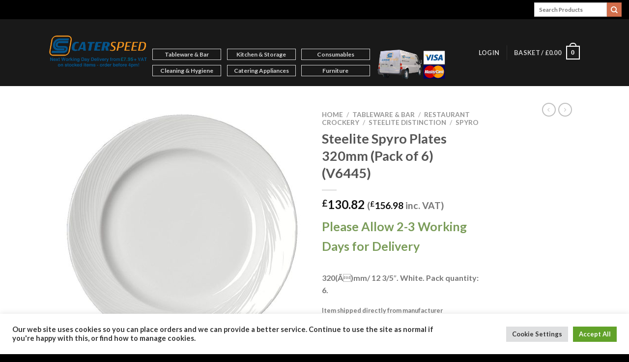

--- FILE ---
content_type: text/html; charset=UTF-8
request_url: https://caterspeed.co.uk/product/steelite-spyro-plates-320mm/
body_size: 35439
content:
<!DOCTYPE html>
<html lang="en-GB" class="loading-site no-js">
<head>
	<meta charset="UTF-8" />
	<link rel="profile" href="https://gmpg.org/xfn/11" />
	<link rel="pingback" href="https://caterspeed.co.uk/xmlrpc.php" />

	<script>(function(html){html.className = html.className.replace(/\bno-js\b/,'js')})(document.documentElement);</script>
<meta name='robots' content='index, follow, max-image-preview:large, max-snippet:-1, max-video-preview:-1' />
<link rel="canonical" href="https://caterspeed.co.uk/product/steelite-spyro-plates-320mm/"><meta name="viewport" content="width=device-width, initial-scale=1" />
	<!-- This site is optimized with the Yoast SEO plugin v26.7 - https://yoast.com/wordpress/plugins/seo/ -->
	<title>Steelite Spyro Plates 320mm (Pack of 6) (V6445) - CaterSpeed</title>
	<meta name="description" content="320(Ã)mm/ 12 3/5&quot;. White. Pack quantity: 6." />
	<link rel="canonical" href="https://caterspeed.co.uk/product/steelite-spyro-plates-320mm/" />
	<meta property="og:locale" content="en_GB" />
	<meta property="og:type" content="product" />
	<meta property="og:title" content="Steelite Spyro Plates 320mm (Pack of 6) (V6445) - CaterSpeed" />
	<meta property="og:description" content="320(Ã)mm/ 12 3/5&quot;. White. Pack quantity: 6." />
	<meta property="og:url" content="https://caterspeed.co.uk/product/steelite-spyro-plates-320mm/" />
	<meta property="og:site_name" content="CaterSpeed" />
	<meta property="article:modified_time" content="2025-02-26T14:10:15+00:00" />
	<meta property="og:image" content="https://caterspeed.co.uk/wp-content/uploads/2021/11/V6445-1.jpg" />
	<meta property="og:image:width" content="1100" />
	<meta property="og:image:height" content="1100" />
	<meta property="og:image:type" content="image/jpeg" />
	<meta name="twitter:card" content="summary_large_image" />
	<meta name="twitter:label1" content="Price" />
	<meta name="twitter:data1" content="&pound;130.82 (&pound;156.98 inc. VAT)" />
	<meta name="twitter:label2" content="Availability" />
	<meta name="twitter:data2" content="On back order" />
	<script type="application/ld+json" class="yoast-schema-graph">{"@context":"https://schema.org","@graph":[{"@type":["WebPage","ItemPage"],"@id":"https://caterspeed.co.uk/product/steelite-spyro-plates-320mm/","url":"https://caterspeed.co.uk/product/steelite-spyro-plates-320mm/","name":"Steelite Spyro Plates 320mm (Pack of 6) (V6445) - CaterSpeed","isPartOf":{"@id":"https://caterspeed.co.uk/#website"},"primaryImageOfPage":{"@id":"https://caterspeed.co.uk/product/steelite-spyro-plates-320mm/#primaryimage"},"image":{"@id":"https://caterspeed.co.uk/product/steelite-spyro-plates-320mm/#primaryimage"},"thumbnailUrl":"https://caterspeed.co.uk/wp-content/uploads/2021/11/V6445-1.jpg","breadcrumb":{"@id":"https://caterspeed.co.uk/product/steelite-spyro-plates-320mm/#breadcrumb"},"inLanguage":"en-GB","potentialAction":{"@type":"BuyAction","target":"https://caterspeed.co.uk/product/steelite-spyro-plates-320mm/"}},{"@type":"ImageObject","inLanguage":"en-GB","@id":"https://caterspeed.co.uk/product/steelite-spyro-plates-320mm/#primaryimage","url":"https://caterspeed.co.uk/wp-content/uploads/2021/11/V6445-1.jpg","contentUrl":"https://caterspeed.co.uk/wp-content/uploads/2021/11/V6445-1.jpg","width":1100,"height":1100,"caption":"Steelite Spyro Plates 320mm (Pack of 6) (V6445)"},{"@type":"BreadcrumbList","@id":"https://caterspeed.co.uk/product/steelite-spyro-plates-320mm/#breadcrumb","itemListElement":[{"@type":"ListItem","position":1,"name":"Home","item":"https://caterspeed.co.uk/"},{"@type":"ListItem","position":2,"name":"CaterSpeed","item":"https://caterspeed.co.uk/caterspeed-home/"},{"@type":"ListItem","position":3,"name":"Steelite Spyro Plates 320mm (Pack of 6) (V6445)"}]},{"@type":"WebSite","@id":"https://caterspeed.co.uk/#website","url":"https://caterspeed.co.uk/","name":"CaterSpeed","description":"","publisher":{"@id":"https://caterspeed.co.uk/#organization"},"potentialAction":[{"@type":"SearchAction","target":{"@type":"EntryPoint","urlTemplate":"https://caterspeed.co.uk/?s={search_term_string}"},"query-input":{"@type":"PropertyValueSpecification","valueRequired":true,"valueName":"search_term_string"}}],"inLanguage":"en-GB"},{"@type":"Organization","@id":"https://caterspeed.co.uk/#organization","name":"CaterSpeed Limited","url":"https://caterspeed.co.uk/","logo":{"@type":"ImageObject","inLanguage":"en-GB","@id":"https://caterspeed.co.uk/#/schema/logo/image/","url":"https://caterspeed.co.uk/wp-content/uploads/2017/03/CaterSpeed_Logo-63.png","contentUrl":"https://caterspeed.co.uk/wp-content/uploads/2017/03/CaterSpeed_Logo-63.png","width":350,"height":350,"caption":"CaterSpeed Limited"},"image":{"@id":"https://caterspeed.co.uk/#/schema/logo/image/"},"sameAs":["https://www.instagram.com/caterspeedltd/"]}]}</script>
	<meta property="product:price:amount" content="130.82" />
	<meta property="product:price:currency" content="GBP" />
	<meta property="og:availability" content="backorder" />
	<meta property="product:availability" content="available for order" />
	<meta property="product:retailer_item_id" content="V6445" />
	<meta property="product:condition" content="new" />
	<!-- / Yoast SEO plugin. -->


<link rel='dns-prefetch' href='//www.googletagmanager.com' />
<link rel='dns-prefetch' href='//connect.facebook.net' />
<link rel='dns-prefetch' href='//maxcdn.bootstrapcdn.com' />
<link rel='prefetch' href='https://caterspeed.co.uk/wp-content/themes/flatsome/assets/js/flatsome.js?ver=be4456ec53c49e21f6f3' />
<link rel='prefetch' href='https://caterspeed.co.uk/wp-content/themes/flatsome/assets/js/chunk.slider.js?ver=3.18.2' />
<link rel='prefetch' href='https://caterspeed.co.uk/wp-content/themes/flatsome/assets/js/chunk.popups.js?ver=3.18.2' />
<link rel='prefetch' href='https://caterspeed.co.uk/wp-content/themes/flatsome/assets/js/chunk.tooltips.js?ver=3.18.2' />
<link rel='prefetch' href='https://caterspeed.co.uk/wp-content/themes/flatsome/assets/js/woocommerce.js?ver=8e1d1e4735a78026b37a' />
<link rel="alternate" type="application/rss+xml" title="CaterSpeed &raquo; Feed" href="https://caterspeed.co.uk/feed/" />
<link rel="alternate" type="application/rss+xml" title="CaterSpeed &raquo; Comments Feed" href="https://caterspeed.co.uk/comments/feed/" />
<link rel="alternate" title="oEmbed (JSON)" type="application/json+oembed" href="https://caterspeed.co.uk/wp-json/oembed/1.0/embed?url=https%3A%2F%2Fcaterspeed.co.uk%2Fproduct%2Fsteelite-spyro-plates-320mm%2F" />
<link rel="alternate" title="oEmbed (XML)" type="text/xml+oembed" href="https://caterspeed.co.uk/wp-json/oembed/1.0/embed?url=https%3A%2F%2Fcaterspeed.co.uk%2Fproduct%2Fsteelite-spyro-plates-320mm%2F&#038;format=xml" />
<style id='wp-img-auto-sizes-contain-inline-css' type='text/css'>
img:is([sizes=auto i],[sizes^="auto," i]){contain-intrinsic-size:3000px 1500px}
/*# sourceURL=wp-img-auto-sizes-contain-inline-css */
</style>

<link rel='stylesheet' id='share-cart-block-css' href='https://caterspeed.co.uk/wp-content/plugins/save-share-cart/build/style-share-cart-block.css?ver=1.0.9' type='text/css' media='all' />
<link rel='stylesheet' id='share-cart-checkout-block-css' href='https://caterspeed.co.uk/wp-content/plugins/save-share-cart/build/style-share-cart-checkout-block.css?ver=1.0.9' type='text/css' media='all' />
<style id='wp-emoji-styles-inline-css' type='text/css'>

	img.wp-smiley, img.emoji {
		display: inline !important;
		border: none !important;
		box-shadow: none !important;
		height: 1em !important;
		width: 1em !important;
		margin: 0 0.07em !important;
		vertical-align: -0.1em !important;
		background: none !important;
		padding: 0 !important;
	}
/*# sourceURL=wp-emoji-styles-inline-css */
</style>
<style id='wp-block-library-inline-css' type='text/css'>
:root{--wp-block-synced-color:#7a00df;--wp-block-synced-color--rgb:122,0,223;--wp-bound-block-color:var(--wp-block-synced-color);--wp-editor-canvas-background:#ddd;--wp-admin-theme-color:#007cba;--wp-admin-theme-color--rgb:0,124,186;--wp-admin-theme-color-darker-10:#006ba1;--wp-admin-theme-color-darker-10--rgb:0,107,160.5;--wp-admin-theme-color-darker-20:#005a87;--wp-admin-theme-color-darker-20--rgb:0,90,135;--wp-admin-border-width-focus:2px}@media (min-resolution:192dpi){:root{--wp-admin-border-width-focus:1.5px}}.wp-element-button{cursor:pointer}:root .has-very-light-gray-background-color{background-color:#eee}:root .has-very-dark-gray-background-color{background-color:#313131}:root .has-very-light-gray-color{color:#eee}:root .has-very-dark-gray-color{color:#313131}:root .has-vivid-green-cyan-to-vivid-cyan-blue-gradient-background{background:linear-gradient(135deg,#00d084,#0693e3)}:root .has-purple-crush-gradient-background{background:linear-gradient(135deg,#34e2e4,#4721fb 50%,#ab1dfe)}:root .has-hazy-dawn-gradient-background{background:linear-gradient(135deg,#faaca8,#dad0ec)}:root .has-subdued-olive-gradient-background{background:linear-gradient(135deg,#fafae1,#67a671)}:root .has-atomic-cream-gradient-background{background:linear-gradient(135deg,#fdd79a,#004a59)}:root .has-nightshade-gradient-background{background:linear-gradient(135deg,#330968,#31cdcf)}:root .has-midnight-gradient-background{background:linear-gradient(135deg,#020381,#2874fc)}:root{--wp--preset--font-size--normal:16px;--wp--preset--font-size--huge:42px}.has-regular-font-size{font-size:1em}.has-larger-font-size{font-size:2.625em}.has-normal-font-size{font-size:var(--wp--preset--font-size--normal)}.has-huge-font-size{font-size:var(--wp--preset--font-size--huge)}.has-text-align-center{text-align:center}.has-text-align-left{text-align:left}.has-text-align-right{text-align:right}.has-fit-text{white-space:nowrap!important}#end-resizable-editor-section{display:none}.aligncenter{clear:both}.items-justified-left{justify-content:flex-start}.items-justified-center{justify-content:center}.items-justified-right{justify-content:flex-end}.items-justified-space-between{justify-content:space-between}.screen-reader-text{border:0;clip-path:inset(50%);height:1px;margin:-1px;overflow:hidden;padding:0;position:absolute;width:1px;word-wrap:normal!important}.screen-reader-text:focus{background-color:#ddd;clip-path:none;color:#444;display:block;font-size:1em;height:auto;left:5px;line-height:normal;padding:15px 23px 14px;text-decoration:none;top:5px;width:auto;z-index:100000}html :where(.has-border-color){border-style:solid}html :where([style*=border-top-color]){border-top-style:solid}html :where([style*=border-right-color]){border-right-style:solid}html :where([style*=border-bottom-color]){border-bottom-style:solid}html :where([style*=border-left-color]){border-left-style:solid}html :where([style*=border-width]){border-style:solid}html :where([style*=border-top-width]){border-top-style:solid}html :where([style*=border-right-width]){border-right-style:solid}html :where([style*=border-bottom-width]){border-bottom-style:solid}html :where([style*=border-left-width]){border-left-style:solid}html :where(img[class*=wp-image-]){height:auto;max-width:100%}:where(figure){margin:0 0 1em}html :where(.is-position-sticky){--wp-admin--admin-bar--position-offset:var(--wp-admin--admin-bar--height,0px)}@media screen and (max-width:600px){html :where(.is-position-sticky){--wp-admin--admin-bar--position-offset:0px}}

/*# sourceURL=wp-block-library-inline-css */
</style><link rel='stylesheet' id='wc-blocks-style-css' href='https://caterspeed.co.uk/wp-content/plugins/woocommerce/assets/client/blocks/wc-blocks.css?ver=wc-10.4.3' type='text/css' media='all' />
<style id='global-styles-inline-css' type='text/css'>
:root{--wp--preset--aspect-ratio--square: 1;--wp--preset--aspect-ratio--4-3: 4/3;--wp--preset--aspect-ratio--3-4: 3/4;--wp--preset--aspect-ratio--3-2: 3/2;--wp--preset--aspect-ratio--2-3: 2/3;--wp--preset--aspect-ratio--16-9: 16/9;--wp--preset--aspect-ratio--9-16: 9/16;--wp--preset--color--black: #000000;--wp--preset--color--cyan-bluish-gray: #abb8c3;--wp--preset--color--white: #ffffff;--wp--preset--color--pale-pink: #f78da7;--wp--preset--color--vivid-red: #cf2e2e;--wp--preset--color--luminous-vivid-orange: #ff6900;--wp--preset--color--luminous-vivid-amber: #fcb900;--wp--preset--color--light-green-cyan: #7bdcb5;--wp--preset--color--vivid-green-cyan: #00d084;--wp--preset--color--pale-cyan-blue: #8ed1fc;--wp--preset--color--vivid-cyan-blue: #0693e3;--wp--preset--color--vivid-purple: #9b51e0;--wp--preset--color--primary: #446084;--wp--preset--color--secondary: #d26e4b;--wp--preset--color--success: #7a9c59;--wp--preset--color--alert: #b20000;--wp--preset--gradient--vivid-cyan-blue-to-vivid-purple: linear-gradient(135deg,rgb(6,147,227) 0%,rgb(155,81,224) 100%);--wp--preset--gradient--light-green-cyan-to-vivid-green-cyan: linear-gradient(135deg,rgb(122,220,180) 0%,rgb(0,208,130) 100%);--wp--preset--gradient--luminous-vivid-amber-to-luminous-vivid-orange: linear-gradient(135deg,rgb(252,185,0) 0%,rgb(255,105,0) 100%);--wp--preset--gradient--luminous-vivid-orange-to-vivid-red: linear-gradient(135deg,rgb(255,105,0) 0%,rgb(207,46,46) 100%);--wp--preset--gradient--very-light-gray-to-cyan-bluish-gray: linear-gradient(135deg,rgb(238,238,238) 0%,rgb(169,184,195) 100%);--wp--preset--gradient--cool-to-warm-spectrum: linear-gradient(135deg,rgb(74,234,220) 0%,rgb(151,120,209) 20%,rgb(207,42,186) 40%,rgb(238,44,130) 60%,rgb(251,105,98) 80%,rgb(254,248,76) 100%);--wp--preset--gradient--blush-light-purple: linear-gradient(135deg,rgb(255,206,236) 0%,rgb(152,150,240) 100%);--wp--preset--gradient--blush-bordeaux: linear-gradient(135deg,rgb(254,205,165) 0%,rgb(254,45,45) 50%,rgb(107,0,62) 100%);--wp--preset--gradient--luminous-dusk: linear-gradient(135deg,rgb(255,203,112) 0%,rgb(199,81,192) 50%,rgb(65,88,208) 100%);--wp--preset--gradient--pale-ocean: linear-gradient(135deg,rgb(255,245,203) 0%,rgb(182,227,212) 50%,rgb(51,167,181) 100%);--wp--preset--gradient--electric-grass: linear-gradient(135deg,rgb(202,248,128) 0%,rgb(113,206,126) 100%);--wp--preset--gradient--midnight: linear-gradient(135deg,rgb(2,3,129) 0%,rgb(40,116,252) 100%);--wp--preset--font-size--small: 13px;--wp--preset--font-size--medium: 20px;--wp--preset--font-size--large: 36px;--wp--preset--font-size--x-large: 42px;--wp--preset--spacing--20: 0.44rem;--wp--preset--spacing--30: 0.67rem;--wp--preset--spacing--40: 1rem;--wp--preset--spacing--50: 1.5rem;--wp--preset--spacing--60: 2.25rem;--wp--preset--spacing--70: 3.38rem;--wp--preset--spacing--80: 5.06rem;--wp--preset--shadow--natural: 6px 6px 9px rgba(0, 0, 0, 0.2);--wp--preset--shadow--deep: 12px 12px 50px rgba(0, 0, 0, 0.4);--wp--preset--shadow--sharp: 6px 6px 0px rgba(0, 0, 0, 0.2);--wp--preset--shadow--outlined: 6px 6px 0px -3px rgb(255, 255, 255), 6px 6px rgb(0, 0, 0);--wp--preset--shadow--crisp: 6px 6px 0px rgb(0, 0, 0);}:where(body) { margin: 0; }.wp-site-blocks > .alignleft { float: left; margin-right: 2em; }.wp-site-blocks > .alignright { float: right; margin-left: 2em; }.wp-site-blocks > .aligncenter { justify-content: center; margin-left: auto; margin-right: auto; }:where(.is-layout-flex){gap: 0.5em;}:where(.is-layout-grid){gap: 0.5em;}.is-layout-flow > .alignleft{float: left;margin-inline-start: 0;margin-inline-end: 2em;}.is-layout-flow > .alignright{float: right;margin-inline-start: 2em;margin-inline-end: 0;}.is-layout-flow > .aligncenter{margin-left: auto !important;margin-right: auto !important;}.is-layout-constrained > .alignleft{float: left;margin-inline-start: 0;margin-inline-end: 2em;}.is-layout-constrained > .alignright{float: right;margin-inline-start: 2em;margin-inline-end: 0;}.is-layout-constrained > .aligncenter{margin-left: auto !important;margin-right: auto !important;}.is-layout-constrained > :where(:not(.alignleft):not(.alignright):not(.alignfull)){margin-left: auto !important;margin-right: auto !important;}body .is-layout-flex{display: flex;}.is-layout-flex{flex-wrap: wrap;align-items: center;}.is-layout-flex > :is(*, div){margin: 0;}body .is-layout-grid{display: grid;}.is-layout-grid > :is(*, div){margin: 0;}body{padding-top: 0px;padding-right: 0px;padding-bottom: 0px;padding-left: 0px;}a:where(:not(.wp-element-button)){text-decoration: none;}:root :where(.wp-element-button, .wp-block-button__link){background-color: #32373c;border-width: 0;color: #fff;font-family: inherit;font-size: inherit;font-style: inherit;font-weight: inherit;letter-spacing: inherit;line-height: inherit;padding-top: calc(0.667em + 2px);padding-right: calc(1.333em + 2px);padding-bottom: calc(0.667em + 2px);padding-left: calc(1.333em + 2px);text-decoration: none;text-transform: inherit;}.has-black-color{color: var(--wp--preset--color--black) !important;}.has-cyan-bluish-gray-color{color: var(--wp--preset--color--cyan-bluish-gray) !important;}.has-white-color{color: var(--wp--preset--color--white) !important;}.has-pale-pink-color{color: var(--wp--preset--color--pale-pink) !important;}.has-vivid-red-color{color: var(--wp--preset--color--vivid-red) !important;}.has-luminous-vivid-orange-color{color: var(--wp--preset--color--luminous-vivid-orange) !important;}.has-luminous-vivid-amber-color{color: var(--wp--preset--color--luminous-vivid-amber) !important;}.has-light-green-cyan-color{color: var(--wp--preset--color--light-green-cyan) !important;}.has-vivid-green-cyan-color{color: var(--wp--preset--color--vivid-green-cyan) !important;}.has-pale-cyan-blue-color{color: var(--wp--preset--color--pale-cyan-blue) !important;}.has-vivid-cyan-blue-color{color: var(--wp--preset--color--vivid-cyan-blue) !important;}.has-vivid-purple-color{color: var(--wp--preset--color--vivid-purple) !important;}.has-primary-color{color: var(--wp--preset--color--primary) !important;}.has-secondary-color{color: var(--wp--preset--color--secondary) !important;}.has-success-color{color: var(--wp--preset--color--success) !important;}.has-alert-color{color: var(--wp--preset--color--alert) !important;}.has-black-background-color{background-color: var(--wp--preset--color--black) !important;}.has-cyan-bluish-gray-background-color{background-color: var(--wp--preset--color--cyan-bluish-gray) !important;}.has-white-background-color{background-color: var(--wp--preset--color--white) !important;}.has-pale-pink-background-color{background-color: var(--wp--preset--color--pale-pink) !important;}.has-vivid-red-background-color{background-color: var(--wp--preset--color--vivid-red) !important;}.has-luminous-vivid-orange-background-color{background-color: var(--wp--preset--color--luminous-vivid-orange) !important;}.has-luminous-vivid-amber-background-color{background-color: var(--wp--preset--color--luminous-vivid-amber) !important;}.has-light-green-cyan-background-color{background-color: var(--wp--preset--color--light-green-cyan) !important;}.has-vivid-green-cyan-background-color{background-color: var(--wp--preset--color--vivid-green-cyan) !important;}.has-pale-cyan-blue-background-color{background-color: var(--wp--preset--color--pale-cyan-blue) !important;}.has-vivid-cyan-blue-background-color{background-color: var(--wp--preset--color--vivid-cyan-blue) !important;}.has-vivid-purple-background-color{background-color: var(--wp--preset--color--vivid-purple) !important;}.has-primary-background-color{background-color: var(--wp--preset--color--primary) !important;}.has-secondary-background-color{background-color: var(--wp--preset--color--secondary) !important;}.has-success-background-color{background-color: var(--wp--preset--color--success) !important;}.has-alert-background-color{background-color: var(--wp--preset--color--alert) !important;}.has-black-border-color{border-color: var(--wp--preset--color--black) !important;}.has-cyan-bluish-gray-border-color{border-color: var(--wp--preset--color--cyan-bluish-gray) !important;}.has-white-border-color{border-color: var(--wp--preset--color--white) !important;}.has-pale-pink-border-color{border-color: var(--wp--preset--color--pale-pink) !important;}.has-vivid-red-border-color{border-color: var(--wp--preset--color--vivid-red) !important;}.has-luminous-vivid-orange-border-color{border-color: var(--wp--preset--color--luminous-vivid-orange) !important;}.has-luminous-vivid-amber-border-color{border-color: var(--wp--preset--color--luminous-vivid-amber) !important;}.has-light-green-cyan-border-color{border-color: var(--wp--preset--color--light-green-cyan) !important;}.has-vivid-green-cyan-border-color{border-color: var(--wp--preset--color--vivid-green-cyan) !important;}.has-pale-cyan-blue-border-color{border-color: var(--wp--preset--color--pale-cyan-blue) !important;}.has-vivid-cyan-blue-border-color{border-color: var(--wp--preset--color--vivid-cyan-blue) !important;}.has-vivid-purple-border-color{border-color: var(--wp--preset--color--vivid-purple) !important;}.has-primary-border-color{border-color: var(--wp--preset--color--primary) !important;}.has-secondary-border-color{border-color: var(--wp--preset--color--secondary) !important;}.has-success-border-color{border-color: var(--wp--preset--color--success) !important;}.has-alert-border-color{border-color: var(--wp--preset--color--alert) !important;}.has-vivid-cyan-blue-to-vivid-purple-gradient-background{background: var(--wp--preset--gradient--vivid-cyan-blue-to-vivid-purple) !important;}.has-light-green-cyan-to-vivid-green-cyan-gradient-background{background: var(--wp--preset--gradient--light-green-cyan-to-vivid-green-cyan) !important;}.has-luminous-vivid-amber-to-luminous-vivid-orange-gradient-background{background: var(--wp--preset--gradient--luminous-vivid-amber-to-luminous-vivid-orange) !important;}.has-luminous-vivid-orange-to-vivid-red-gradient-background{background: var(--wp--preset--gradient--luminous-vivid-orange-to-vivid-red) !important;}.has-very-light-gray-to-cyan-bluish-gray-gradient-background{background: var(--wp--preset--gradient--very-light-gray-to-cyan-bluish-gray) !important;}.has-cool-to-warm-spectrum-gradient-background{background: var(--wp--preset--gradient--cool-to-warm-spectrum) !important;}.has-blush-light-purple-gradient-background{background: var(--wp--preset--gradient--blush-light-purple) !important;}.has-blush-bordeaux-gradient-background{background: var(--wp--preset--gradient--blush-bordeaux) !important;}.has-luminous-dusk-gradient-background{background: var(--wp--preset--gradient--luminous-dusk) !important;}.has-pale-ocean-gradient-background{background: var(--wp--preset--gradient--pale-ocean) !important;}.has-electric-grass-gradient-background{background: var(--wp--preset--gradient--electric-grass) !important;}.has-midnight-gradient-background{background: var(--wp--preset--gradient--midnight) !important;}.has-small-font-size{font-size: var(--wp--preset--font-size--small) !important;}.has-medium-font-size{font-size: var(--wp--preset--font-size--medium) !important;}.has-large-font-size{font-size: var(--wp--preset--font-size--large) !important;}.has-x-large-font-size{font-size: var(--wp--preset--font-size--x-large) !important;}
/*# sourceURL=global-styles-inline-css */
</style>

<link rel='stylesheet' id='cookie-law-info-css' href='https://caterspeed.co.uk/wp-content/plugins/cookie-law-info/legacy/public/css/cookie-law-info-public.css?ver=3.3.9.1' type='text/css' media='all' />
<link rel='stylesheet' id='cookie-law-info-gdpr-css' href='https://caterspeed.co.uk/wp-content/plugins/cookie-law-info/legacy/public/css/cookie-law-info-gdpr.css?ver=3.3.9.1' type='text/css' media='all' />
<link rel='stylesheet' id='emp-threeds-css' href='https://caterspeed.co.uk/wp-content/plugins/emerchantpay-payment-page-for-woocommerce/assets/css/threeds.css?ver=1.17.12' type='text/css' media='all' />
<link rel='stylesheet' id='dashicons-css' href='https://caterspeed.co.uk/wp-includes/css/dashicons.min.css?ver=e66ee0cb90d3eb13e6e442d8ac469c9c' type='text/css' media='all' />
<link rel='stylesheet' id='wsc-frontend-style-css' href='https://caterspeed.co.uk/wp-content/plugins/save-share-cart/assets/frontend_style.css?ver=1.1.2' type='text/css' media='all' />
<link rel='stylesheet' id='photoswipe-css' href='https://caterspeed.co.uk/wp-content/plugins/woocommerce/assets/css/photoswipe/photoswipe.min.css?ver=10.4.3' type='text/css' media='all' />
<link rel='stylesheet' id='photoswipe-default-skin-css' href='https://caterspeed.co.uk/wp-content/plugins/woocommerce/assets/css/photoswipe/default-skin/default-skin.min.css?ver=10.4.3' type='text/css' media='all' />
<style id='woocommerce-inline-inline-css' type='text/css'>
.woocommerce form .form-row .required { visibility: visible; }
/*# sourceURL=woocommerce-inline-inline-css */
</style>
<link rel='stylesheet' id='nb-front-fa-css' href='//maxcdn.bootstrapcdn.com/font-awesome/4.5.0/css/font-awesome.min.css?ver=3.1.0' type='text/css' media='all' />
<link rel='stylesheet' id='nb-news-ticker-style-css' href='https://caterspeed.co.uk/wp-content/plugins/notice-bar/css/ticker-style.min.css?ver=3.1.0' type='text/css' media='all' />
<link rel='stylesheet' id='nb-slick-style-css' href='https://caterspeed.co.uk/wp-content/plugins/notice-bar/css/slick.min.css?ver=3.1.0' type='text/css' media='all' />
<link rel='stylesheet' id='nb-slick-theme-style-css' href='https://caterspeed.co.uk/wp-content/plugins/notice-bar/css/slick-theme.min.css?ver=3.1.0' type='text/css' media='all' />
<link rel='stylesheet' id='gateway-css' href='https://caterspeed.co.uk/wp-content/plugins/woocommerce-paypal-payments/modules/ppcp-button/assets/css/gateway.css?ver=3.3.2' type='text/css' media='all' />
<link rel='stylesheet' id='awcfe-frontend-css' href='https://caterspeed.co.uk/wp-content/plugins/checkout-field-editor-and-manager-for-woocommerce/assets/css/frontend.css?ver=3.0.1' type='text/css' media='all' />
<link rel='stylesheet' id='flatsome-main-css' href='https://caterspeed.co.uk/wp-content/themes/flatsome/assets/css/flatsome.css?ver=3.18.2' type='text/css' media='all' />
<style id='flatsome-main-inline-css' type='text/css'>
@font-face {
				font-family: "fl-icons";
				font-display: block;
				src: url(https://caterspeed.co.uk/wp-content/themes/flatsome/assets/css/icons/fl-icons.eot?v=3.18.2);
				src:
					url(https://caterspeed.co.uk/wp-content/themes/flatsome/assets/css/icons/fl-icons.eot#iefix?v=3.18.2) format("embedded-opentype"),
					url(https://caterspeed.co.uk/wp-content/themes/flatsome/assets/css/icons/fl-icons.woff2?v=3.18.2) format("woff2"),
					url(https://caterspeed.co.uk/wp-content/themes/flatsome/assets/css/icons/fl-icons.ttf?v=3.18.2) format("truetype"),
					url(https://caterspeed.co.uk/wp-content/themes/flatsome/assets/css/icons/fl-icons.woff?v=3.18.2) format("woff"),
					url(https://caterspeed.co.uk/wp-content/themes/flatsome/assets/css/icons/fl-icons.svg?v=3.18.2#fl-icons) format("svg");
			}
/*# sourceURL=flatsome-main-inline-css */
</style>
<link rel='stylesheet' id='flatsome-shop-css' href='https://caterspeed.co.uk/wp-content/themes/flatsome/assets/css/flatsome-shop.css?ver=3.18.2' type='text/css' media='all' />
<link rel='stylesheet' id='flatsome-style-css' href='https://caterspeed.co.uk/wp-content/themes/flatsome/style.css?ver=3.18.2' type='text/css' media='all' />
<link rel='stylesheet' id='custom-css-css' href='https://caterspeed.co.uk/wp-content/plugins/theme-customisations-master/custom/style.css?ver=e66ee0cb90d3eb13e6e442d8ac469c9c' type='text/css' media='all' />
<script type="text/javascript" src="https://caterspeed.co.uk/wp-includes/js/jquery/jquery.min.js?ver=3.7.1" id="jquery-core-js"></script>
<script type="text/javascript" src="https://caterspeed.co.uk/wp-includes/js/jquery/jquery-migrate.min.js?ver=3.4.1" id="jquery-migrate-js"></script>
<script type="text/javascript" id="google-analytics-opt-out-js-after">
/* <![CDATA[ */
			var gaProperty = 'G-KWP53CVNN2';
			var disableStr = 'ga-disable-' + gaProperty;
			if ( document.cookie.indexOf( disableStr + '=true' ) > -1 ) {
				window[disableStr] = true;
			}
			function gaOptout() {
				document.cookie = disableStr + '=true; expires=Thu, 31 Dec 2099 23:59:59 UTC; path=/';
				window[disableStr] = true;
			}
//# sourceURL=google-analytics-opt-out-js-after
/* ]]> */
</script>
<script type="text/javascript" async src="https://www.googletagmanager.com/gtag/js?id=G-KWP53CVNN2" id="google-tag-manager-js"></script>
<script type="text/javascript" id="google-tag-manager-js-after">
/* <![CDATA[ */
		window.dataLayer = window.dataLayer || [];
		function gtag(){dataLayer.push(arguments);}
		gtag('js', new Date());
		gtag('set', 'developer_id.dOGY3NW', true);

		gtag('config', 'G-KWP53CVNN2', {
			'allow_google_signals': true,
			'link_attribution': false,
			'anonymize_ip': true,
			'linker':{
				'domains': [],
				'allow_incoming': true,
			},
			'custom_map': {
				'dimension1': 'logged_in'
			},
			'logged_in': 'no'
		} );

		
		
//# sourceURL=google-tag-manager-js-after
/* ]]> */
</script>
<script type="text/javascript" id="cookie-law-info-js-extra">
/* <![CDATA[ */
var Cli_Data = {"nn_cookie_ids":[],"cookielist":[],"non_necessary_cookies":[],"ccpaEnabled":"","ccpaRegionBased":"","ccpaBarEnabled":"","strictlyEnabled":["necessary","obligatoire"],"ccpaType":"gdpr","js_blocking":"1","custom_integration":"","triggerDomRefresh":"","secure_cookies":""};
var cli_cookiebar_settings = {"animate_speed_hide":"500","animate_speed_show":"500","background":"#FFF","border":"#b1a6a6c2","border_on":"","button_1_button_colour":"#61a229","button_1_button_hover":"#4e8221","button_1_link_colour":"#fff","button_1_as_button":"1","button_1_new_win":"","button_2_button_colour":"#333","button_2_button_hover":"#292929","button_2_link_colour":"#444","button_2_as_button":"","button_2_hidebar":"","button_3_button_colour":"#dedfe0","button_3_button_hover":"#b2b2b3","button_3_link_colour":"#333333","button_3_as_button":"1","button_3_new_win":"","button_4_button_colour":"#dedfe0","button_4_button_hover":"#b2b2b3","button_4_link_colour":"#333333","button_4_as_button":"1","button_7_button_colour":"#61a229","button_7_button_hover":"#4e8221","button_7_link_colour":"#fff","button_7_as_button":"1","button_7_new_win":"","font_family":"inherit","header_fix":"","notify_animate_hide":"1","notify_animate_show":"","notify_div_id":"#cookie-law-info-bar","notify_position_horizontal":"right","notify_position_vertical":"bottom","scroll_close":"","scroll_close_reload":"","accept_close_reload":"","reject_close_reload":"","showagain_tab":"","showagain_background":"#fff","showagain_border":"#000","showagain_div_id":"#cookie-law-info-again","showagain_x_position":"100px","text":"#333333","show_once_yn":"","show_once":"10000","logging_on":"","as_popup":"","popup_overlay":"1","bar_heading_text":"","cookie_bar_as":"banner","popup_showagain_position":"bottom-right","widget_position":"left"};
var log_object = {"ajax_url":"https://caterspeed.co.uk/wp-admin/admin-ajax.php"};
//# sourceURL=cookie-law-info-js-extra
/* ]]> */
</script>
<script type="text/javascript" src="https://caterspeed.co.uk/wp-content/plugins/cookie-law-info/legacy/public/js/cookie-law-info-public.js?ver=3.3.9.1" id="cookie-law-info-js"></script>
<script type="text/javascript" src="https://connect.facebook.net/en_US/sdk.js?ver=1.1.1#xfbml=1&amp;version=v3.2" id="facebook-sdk-js"></script>
<script type="text/javascript" id="wsc-frontend-script-js-extra">
/* <![CDATA[ */
var wsc_frontend = {"ajaxurl":"https://caterspeed.co.uk/wp-admin/admin-ajax.php","ajax_nonce":"7e43627b2d","cart_print":"https://caterspeed.co.uk/cart/?wsc-share-cart=1&security=7e43627b2d","cart_email":"https://caterspeed.co.uk/cart/?wsc-email-cart=1&security=7e43627b2d","is_user_logged_in":"0","email_label":"Email is required.","email_warning":"Enter valid email.","name_label":"Field is required","flush_on_replace":"","flush_on_save":"","user_print_lib":"","custom_css":"","module_functionality":"","cart_url":"https://caterspeed.co.uk/cart/","on_success_copy":"","replyto_field":""};
//# sourceURL=wsc-frontend-script-js-extra
/* ]]> */
</script>
<script type="text/javascript" src="https://caterspeed.co.uk/wp-content/plugins/save-share-cart/assets/frontend.js?ver=1.1.2" id="wsc-frontend-script-js"></script>
<script type="text/javascript" src="https://caterspeed.co.uk/wp-content/plugins/slider/js/jssor.js?ver=e66ee0cb90d3eb13e6e442d8ac469c9c" id="reslide_jssor_front-js"></script>
<script type="text/javascript" src="https://caterspeed.co.uk/wp-content/plugins/slider/js/helper.js?ver=e66ee0cb90d3eb13e6e442d8ac469c9c" id="reslide_helper_script_front_end-js"></script>
<script type="text/javascript" src="https://caterspeed.co.uk/wp-content/plugins/slider/js/rslightbox.js?ver=e66ee0cb90d3eb13e6e442d8ac469c9c" id="reslide_rslightbox-js"></script>
<script type="text/javascript" src="https://caterspeed.co.uk/wp-content/plugins/woocommerce/assets/js/jquery-blockui/jquery.blockUI.min.js?ver=2.7.0-wc.10.4.3" id="wc-jquery-blockui-js" data-wp-strategy="defer"></script>
<script type="text/javascript" id="wc-add-to-cart-js-extra">
/* <![CDATA[ */
var wc_add_to_cart_params = {"ajax_url":"/wp-admin/admin-ajax.php","wc_ajax_url":"/?wc-ajax=%%endpoint%%","i18n_view_cart":"View basket","cart_url":"https://caterspeed.co.uk/cart/","is_cart":"","cart_redirect_after_add":"no"};
//# sourceURL=wc-add-to-cart-js-extra
/* ]]> */
</script>
<script type="text/javascript" src="https://caterspeed.co.uk/wp-content/plugins/woocommerce/assets/js/frontend/add-to-cart.min.js?ver=10.4.3" id="wc-add-to-cart-js" defer="defer" data-wp-strategy="defer"></script>
<script type="text/javascript" src="https://caterspeed.co.uk/wp-content/plugins/woocommerce/assets/js/photoswipe/photoswipe.min.js?ver=4.1.1-wc.10.4.3" id="wc-photoswipe-js" defer="defer" data-wp-strategy="defer"></script>
<script type="text/javascript" src="https://caterspeed.co.uk/wp-content/plugins/woocommerce/assets/js/photoswipe/photoswipe-ui-default.min.js?ver=4.1.1-wc.10.4.3" id="wc-photoswipe-ui-default-js" defer="defer" data-wp-strategy="defer"></script>
<script type="text/javascript" id="wc-single-product-js-extra">
/* <![CDATA[ */
var wc_single_product_params = {"i18n_required_rating_text":"Please select a rating","i18n_rating_options":["1 of 5 stars","2 of 5 stars","3 of 5 stars","4 of 5 stars","5 of 5 stars"],"i18n_product_gallery_trigger_text":"View full-screen image gallery","review_rating_required":"no","flexslider":{"rtl":false,"animation":"slide","smoothHeight":true,"directionNav":false,"controlNav":"thumbnails","slideshow":false,"animationSpeed":500,"animationLoop":false,"allowOneSlide":false},"zoom_enabled":"","zoom_options":[],"photoswipe_enabled":"1","photoswipe_options":{"shareEl":false,"closeOnScroll":false,"history":false,"hideAnimationDuration":0,"showAnimationDuration":0},"flexslider_enabled":""};
//# sourceURL=wc-single-product-js-extra
/* ]]> */
</script>
<script type="text/javascript" src="https://caterspeed.co.uk/wp-content/plugins/woocommerce/assets/js/frontend/single-product.min.js?ver=10.4.3" id="wc-single-product-js" defer="defer" data-wp-strategy="defer"></script>
<script type="text/javascript" src="https://caterspeed.co.uk/wp-content/plugins/woocommerce/assets/js/js-cookie/js.cookie.min.js?ver=2.1.4-wc.10.4.3" id="wc-js-cookie-js" data-wp-strategy="defer"></script>
<script type="text/javascript" src="https://caterspeed.co.uk/wp-content/plugins/notice-bar/js/slick.min.js?ver=3.1.0" id="nb-slick-js"></script>
<script type="text/javascript" src="https://caterspeed.co.uk/wp-content/plugins/notice-bar/js/tweecool.min.js?ver=3.1.0" id="nb-new-tweecool-js"></script>
<script type="text/javascript" src="https://caterspeed.co.uk/wp-content/plugins/notice-bar/js/nb-frontend.min.js?ver=3.1.0" id="nb-new-frontend-js"></script>
<script type="text/javascript" id="nb-subscriber-js-extra">
/* <![CDATA[ */
var MyAjax = {"ajaxurl":"https://caterspeed.co.uk/wp-admin/admin-ajax.php"};
//# sourceURL=nb-subscriber-js-extra
/* ]]> */
</script>
<script type="text/javascript" src="https://caterspeed.co.uk/wp-content/plugins/notice-bar/js/nb-subscribe.min.js?ver=3.1.0" id="nb-subscriber-js"></script>
<script type="text/javascript" id="WCPAY_ASSETS-js-extra">
/* <![CDATA[ */
var wcpayAssets = {"url":"https://caterspeed.co.uk/wp-content/plugins/woocommerce-payments/dist/"};
//# sourceURL=WCPAY_ASSETS-js-extra
/* ]]> */
</script>
<script type="text/javascript" src="https://caterspeed.co.uk/wp-content/plugins/theme-customisations-master/custom/custom.js?ver=e66ee0cb90d3eb13e6e442d8ac469c9c" id="custom-js-js"></script>
<link rel="https://api.w.org/" href="https://caterspeed.co.uk/wp-json/" /><link rel="alternate" title="JSON" type="application/json" href="https://caterspeed.co.uk/wp-json/wp/v2/product/100028696" /><link rel="EditURI" type="application/rsd+xml" title="RSD" href="https://caterspeed.co.uk/xmlrpc.php?rsd" />
<!-- Google Tag Manager -->
<!--<script>(function(w,d,s,l,i){w[l]=w[l]||[];w[l].push({'gtm.start':
new Date().getTime(),event:'gtm.js'});var f=d.getElementsByTagName(s)[0],
j=d.createElement(s),dl=l!='dataLayer'?'&l='+l:'';j.async=true;j.src=
'https://www.googletagmanager.com/gtm.js?id='+i+dl;f.parentNode.insertBefore(j,f);
})(window,document,'script','dataLayer','GTM-KGMLN8D5');</script>-->
<script>(function(w,d,s,l,i){w[l]=w[l]||[];w[l].push({'gtm.start':
new Date().getTime(),event:'gtm.js'});var f=d.getElementsByTagName(s)[0],
j=d.createElement(s),dl=l!='dataLayer'?'&l='+l:'';j.async=true;j.src=
'https://www.googletagmanager.com/gtm.js?id='+i+dl;f.parentNode.insertBefore(j,f);
})(window,document,'script','dataLayer','G-KWP53CVNN2');</script>
<!-- End Google Tag Manager -->


<script>
  (function(i,s,o,g,r,a,m){i['GoogleAnalyticsObject']=r;i[r]=i[r]||function(){
  (i[r].q=i[r].q||[]).push(arguments)},i[r].l=1*new Date();a=s.createElement(o),
  m=s.getElementsByTagName(o)[0];a.async=1;a.src=g;m.parentNode.insertBefore(a,m)
  })(window,document,'script','https://www.google-analytics.com/analytics.js','ga');

  ga('create', 'UA-101353709-1', 'auto');
  ga('send', 'pageview');

</script>

<script>(function(w,d,t,r,u){var f,n,i;w[u]=w[u]||[],f=function(){var o={ti:"5818999"};o.q=w[u],w[u]=new UET(o),w[u].push("pageLoad")},n=d.createElement(t),n.src=r,n.async=1,n.onload=n.onreadystatechange=function(){var s=this.readyState;s&&s!=="loaded"&&s!=="complete"||(f(),n.onload=n.onreadystatechange=null)},i=d.getElementsByTagName(t)[0],i.parentNode.insertBefore(n,i)})(window,document,"script","//bat.bing.com/bat.js","uetq");</script><noscript><img src="//bat.bing.com/action/0?ti=5818999&Ver=2" height="0" width="0" style="display:none; visibility: hidden;" /></noscript>

<!-- PayPal BEGIN --> <script> ;(function(a,t,o,m,s){a[m]=a[m]||[];a[m].push({t:new Date().getTime(),event:'snippetRun'});var f=t.getElementsByTagName(o)[0],e=t.createElement(o),d=m!=='paypalDDL'?'&m='+m:'';e.async=!0;e.src='https://www.paypal.com/tagmanager/pptm.js?id='+s+d;f.parentNode.insertBefore(e,f);})(window,document,'script','paypalDDL','078e8eed-c851-4e94-80e1-aaf69cb92bc8'); </script> <!-- PayPal END -->

<script async src="https://cdn.salesfire.co.uk/code/9842be20-d4d4-49b5-a253-050007ecac23.js"></script>


<!--Start of Google Consent Mode V2 -->
<!-- <script> -->
<!-- Define dataLayer and the gtag function.
window.dataLayer = window.dataLayer || [];
function gtag(){dataLayer.push(arguments);}

// Set default consent to 'denied' as a placeholder
// Determine actual values based on your own requirements
gtag('consent', 'default', {
	'ad_storage': 'denied',
	'ad_user_data': 'denied',
	'ad_personalization': 'denied',
	'analytics_storage': 'denied'
}); -->
<!--</script>-->
<!-- Google tag (gtag.js) -->
<!-- <script async src="https://www.googletagmanager.com/gtag/js?id=TAG_ID">
</script>
<script>
  window.dataLayer = window.dataLayer || [];
  function gtag(){dataLayer.push(arguments);}

  gtag('js', new Date());
  gtag('config', 'TAG_ID');
</script> -->
<!--End of Google Consent Mode V2 -->



<script>
  // Define dataLayer and the gtag function.
  window.dataLayer = window.dataLayer || [];
  function gtag(){dataLayer.push(arguments);}

  // Set default consent to 'denied' as a placeholder
  // Determine actual values based on your own requirements
  gtag('consent', 'granted', {
    'ad_storage': 'granted',
    'ad_user_data': 'granted',
    'ad_personalization': 'granted',
    'analytics_storage': 'granted'
  });
</script>

<!-- Google Tag Manager -->
<!--<script>(function(w,d,s,l,i){w[l]=w[l]||[];w[l].push({'gtm.start':
new Date().getTime(),event:'gtm.js'});var f=d.getElementsByTagName(s)[0],
j=d.createElement(s),dl=l!='dataLayer'?'&l='+l:'';j.async=true;j.src=
'https://www.googletagmanager.com/gtm.js?id='+i+dl;f.parentNode.insertBefore(j,f);
})(window,document,'script','dataLayer','GTM-KGMLN8D5');</script>-->
<!-- End Google Tag Manager -->

<!-- Create one update function for each consent parameter -->
<script>
  function consentGrantedAdStorage() {
    gtag('consent', 'update', {
      'ad_storage': 'granted'
    });
  }
</script>

<!-- Google tag (gtag.js) -->
<script async src="https://www.googletagmanager.com/gtag/js?id=AW-849869674">
</script>
<script>
  window.dataLayer = window.dataLayer || [];
  function gtag(){dataLayer.push(arguments);}
  gtag('js', new Date());
 
  gtag('config', 'AW-849869674');
</script>			<style>
				.wsc_popup_head {
					background : #fff;
				}
				.wsc_popup_head h4 {
					color : #000;
				}
				.wsc_share_cart_popup, .wsc_share_cart_popup {
					background : #fff;
				}
				.wsc_sharing_widgets span {
					color : #000;
				}
				.wsc_popup_footer{
					width: 100%;
					overflow: hidden;
					display: none;
					background : #fff;
					color : #000;
					line-height: 1;
					padding: 10px;
					cursor: pointer;
				}
				.wsc_popup_close, .wsc_replace_popup_close, .wsc_share_popup_close{
					float: right;
					cursor: pointer;
					color : #000;
				}
				.wsc_save_popup_layer, .wsc_popup_layer, .wsc_popup_replace_layer{
					background:#000;
					opacity:.5;
				}
				.wsc_share_cart_loader div{
					background: #000;
				}
			</style>
			<style type="text/css" id="simple-css-output">/* ************************************************************** *//*a.checkout-button.button.alt.wc-forward, .wc-proceed-to-checkout {display: block;}.checkout-button {display: block ;}*/.wc-proceed-to-checkout > a { display: block !important;}h3 {font-size: 25px; }#referrl2 { color: #ffffff;}.referral { color: #ffffff; text-decoration: none; }a.referral { color: #ffffff; text-decoration: none; }a.#referral2:hover { color: #f5951e;}a.referral:visited { color: #ffffff;}.uk-free-shipping-label { display: inline-block; float: left; background: #e2401c; padding: 5px 10px; color: #FFF; margin-bottom: 10px !important; width: 373px !important;}table { width: 100%; margin-bottom: 10px !important; border-color: #ececec; border-spacing: 0; margin-left: -10px !important;}table { display: table; border-collapse: separate; border-spacing: 2px; border-color: white !important;}.cart-subtotal { height: 60px !important;}.wishlist-account-element, .woocommerce-MyAccount-navigation-link{display:none !important;}.header-top { background-color: #f5941c !important;}input[type='submit'], input[type='submit'].button, input[type='submit'], .primary { background-color: #03548B;}.absolute-footer, html { background-color: #777777;}.product-shipping-class {font-weight: bold;font-size: 25px;color: #7a9c59;}/*.quantity input[type="number"] { autofocus;}*/.quantity { autofocus;}/*****************************/@media only screen and (min-width: 2559px){/*****************************/ .button1 { background-color: #d5d5d5 !important; border: none !important; color: #03548b !important; padding: 5px 12px !important; text-align: center !important; text-decoration: none !important; display: inline-block !important; font-size: 12px !important; margin: 2px 2px !important; cursor: pointer !important; width:180px;}.header-inner.flex-row.container.logo-left.medium-logo-center { margin-left: 0px !important; margin-right: 100px !important; padding-left: 100px !important; padding-right: 100px !important;}.header-nav.header-nav-main.nav.nav-left.nav-uppercase{ margin-left: 0px !important; margin-right: 100px !important; padding-left: 100px !important; padding-right: 100px !important;} /*****************************/}@media only screen and ( min-width: 1439px ) and ( max-width: 2559px ){/*****************************/ .button1 { background-color: #d5d5d5 !important; border: none !important; color: #03548b !important; padding: 5px 12px !important; text-align: center !important; text-decoration: none !important; display: inline-block !important; font-size: 12px !important; margin: 2px 2px !important; cursor: pointer !important; width:180px;}.header-inner.flex-row.container.logo-left.medium-logo-center { /* margin-left: 0px !important; margin-right: 100px !important; padding-left: 100px !important; padding-right: 100px !important; */} .header-inner.flex-row.container.logo-left.medium-logo-center { margin-left: 0px !important; margin-right: 0px !important; padding-left: 100px !important; PADDING-RIGHT: 100PX;} /*****************************/}@media only screen and ( min-width: 1079px ) and ( max-width: 1439px ){/*****************************/ .button1 { background-color: #d5d5d5 !important; border: none !important; color: #03548b !important; padding: 3px 12px !important; text-align: center !important; text-decoration: none !important; display: inline-block !important; font-size: 12px !important; margin: 0px 0px !important; cursor: pointer !important; width: 140px;}table { width: 100%; margin-bottom: -15px; border-color: #ececec; border-spacing: 0; margin-left: -10px !important;} .header-inner.flex-row.container.logo-left.medium-logo-center{ /* margin-left:10px !important; margin-right:10px !important; padding-left:0px !important; */} .header-inner.flex-row.container.logo-left.medium-logo-center { margin-left: 0px !important; margin-right: 0px !important; padding-left: 100px !important; PADDING-RIGHT: 100PX; } /*****************************/}@media only screen and ( min-width: 1023px ) and ( max-width: 1079px ){/*****************************/.button1 { background-color: #d5d5d5 !important; border: none !important; color: #03548b !important; padding: 3px 12px !important; text-align: center !important; text-decoration: none !important; display: inline-block !important; font-size: 12px !important; margin: 0px 0px !important; cursor: pointer !important; width: 140px;}table { width: 100%; margin-bottom: -15px; border-color: #ececec; border-spacing: 0; margin-left: -10px !important;} .header-inner.flex-row.container.logo-left.medium-logo-center{ margin-left:10px !important; margin-right:10px !important; padding-left:0px !important; } .header-inner.flex-row.container.logo-left.medium-logo-center { /* margin-left: 0px !important; margin-right: 0px !important; padding-left: 100px !important; PADDING-RIGHT: 100PX; */}/*****************************/}@media only screen and ( min-width: 767px ) and ( max-width: 1023px ){/*****************************/ .header-top.nav-dark, .tbl-one{display:none !important;}/*****************************/}@media only screen and ( min-width: 424px ) and ( max-width: 767px ){/*****************************/ .header-top.nav-dark, .tbl-one{display:none !important;}/*****************************/}@media only screen and ( min-width: 374px ) and ( max-width: 424px ){/*****************************/ .header-top.nav-dark, .tbl-one{display:none !important;}/*****************************/}@media only screen and ( min-width: 319px ) and ( max-width: 374px ){/*****************************/ .header-top.nav-dark, .tbl-one{display:none !important;}/*****************************/}@media only screen and ( max-width: 319px ){/*****************************/ .header-top.nav-dark, .tbl-one{display:none !important;}/*****************************/}/*****************************/</style><!-- Starting: WooCommerce Conversion Tracking (https://wordpress.org/plugins/woocommerce-conversion-tracking/) -->
        <script async src="https://www.googletagmanager.com/gtag/js?id=G-KWP53CVNN2"></script>
        <script>
            window.dataLayer = window.dataLayer || [];
            function gtag(){dataLayer.push(arguments)};
            gtag('js', new Date());

            gtag('config', 'G-KWP53CVNN2');
        </script>
        <!-- End: WooCommerce Conversion Tracking Codes -->
<style type="text/css" id="custom-plugin-css"></style><style>.bg{opacity: 0; transition: opacity 1s; -webkit-transition: opacity 1s;} .bg-loaded{opacity: 1;}</style>	<noscript><style>.woocommerce-product-gallery{ opacity: 1 !important; }</style></noscript>
		
        <script>
        (function (a, c, b, e) {
        a[b] = a[b] || {}; a[b].initial = { accountCode: "THEBE11137", host: "THEBE11137.pcapredict.com" };
        a[b].on = a[b].on || function () { (a[b].onq = a[b].onq || []).push(arguments) }; var d = c.createElement("script");
        d.async = !0; d.src = e; c = c.getElementsByTagName("script")[0]; c.parentNode.insertBefore(d, c)
        })(window, document, "pca", "//THEBE11137.pcapredict.com/js/sensor.js");
		(function() {
			pca.on('ready', function () {pca.sourceString = "WordPressPlugin-v1.0.3";});
			pca.on('data', function(source, key, address, variations) {var provNameElId = "";if (pca.platform.productList.hasOwnProperty(key) && pca.platform.productList[key].hasOwnProperty("PLATFORM_CAPTUREPLUS")) {for (var b = 0; b < pca.platform.productList[key].PLATFORM_CAPTUREPLUS.bindings.length; b++) {for (var f = 0; f < pca.platform.productList[key].PLATFORM_CAPTUREPLUS.bindings[b].fields.length; f++) {var el = document.getElementById(pca.platform.productList[key].PLATFORM_CAPTUREPLUS.bindings[b].fields[f].element);if (el) {if (pca.platform.productList[key].PLATFORM_CAPTUREPLUS.bindings[b].fields[f].field === "{ProvinceName}" || pca.platform.productList[key].PLATFORM_CAPTUREPLUS.bindings[b].fields[f].field === "{ProvinceCode}") {provNameElId = el.id;}}}}if (provNameElId != "") {var el = document.getElementById(provNameElId);if (el) {for (var j = 0; j < el.options.length; j++) {if (el.options[j].text === address.ProvinceName) {el.selectedIndex = j;if (jQuery && Select2) {jQuery('select').trigger('change.select2');}break;}}pca.fire(el, 'change');}}}});
			if(jQuery){jQuery(document).bind('gform_post_render', function(){window.setTimeout(function(){pca.load();}, 200);});};
		})();
		
        </script>

        
	<script>$(document).ready(function() {
  $(".input-text").focus();
});</script><style id="custom-css" type="text/css">:root {--primary-color: #446084;--fs-color-primary: #446084;--fs-color-secondary: #d26e4b;--fs-color-success: #7a9c59;--fs-color-alert: #b20000;--fs-experimental-link-color: #334862;--fs-experimental-link-color-hover: #111;}.tooltipster-base {--tooltip-color: #fff;--tooltip-bg-color: #000;}.off-canvas-right .mfp-content, .off-canvas-left .mfp-content {--drawer-width: 300px;}.off-canvas .mfp-content.off-canvas-cart {--drawer-width: 360px;}.header-main{height: 136px}#logo img{max-height: 136px}#logo{width:200px;}.header-bottom{min-height: 55px}.header-top{min-height: 39px}.transparent .header-main{height: 264px}.transparent #logo img{max-height: 264px}.has-transparent + .page-title:first-of-type,.has-transparent + #main > .page-title,.has-transparent + #main > div > .page-title,.has-transparent + #main .page-header-wrapper:first-of-type .page-title{padding-top: 294px;}.transparent .header-wrapper{background-color: #ffffff!important;}.transparent .top-divider{display: none;}.header.show-on-scroll,.stuck .header-main{height:116px!important}.stuck #logo img{max-height: 116px!important}.search-form{ width: 100%;}.header-bg-color {background-color: rgba(0,0,0,0.9)}.header-bottom {background-color: #f1f1f1}.header-main .nav > li > a{line-height: 16px }.stuck .header-main .nav > li > a{line-height: 50px }.header-bottom-nav > li > a{line-height: 16px }@media (max-width: 549px) {.header-main{height: 70px}#logo img{max-height: 70px}}.nav-dropdown{font-size:105%}.header-top{background-color:#000000!important;}body{font-family: Lato, sans-serif;}body {font-weight: 400;font-style: normal;}.nav > li > a {font-family: Lato, sans-serif;}.mobile-sidebar-levels-2 .nav > li > ul > li > a {font-family: Lato, sans-serif;}.nav > li > a,.mobile-sidebar-levels-2 .nav > li > ul > li > a {font-weight: 700;font-style: normal;}h1,h2,h3,h4,h5,h6,.heading-font, .off-canvas-center .nav-sidebar.nav-vertical > li > a{font-family: Lato, sans-serif;}h1,h2,h3,h4,h5,h6,.heading-font,.banner h1,.banner h2 {font-weight: 700;font-style: normal;}.alt-font{font-family: "Dancing Script", sans-serif;}.shop-page-title.featured-title .title-bg{ background-image: url(https://caterspeed.co.uk/wp-content/uploads/2021/11/V6445-1.jpg)!important;}@media screen and (min-width: 550px){.products .box-vertical .box-image{min-width: 247px!important;width: 247px!important;}}.footer-2{background-color: #000000}.absolute-footer, html{background-color: #000000}.nav-vertical-fly-out > li + li {border-top-width: 1px; border-top-style: solid;}/* Custom CSS */.woocommerce-shipping-destination, .shipping-calculator-button {display: none;}.wsc_share_cart {/*display: none;*//*float: right;*/background-color: #cecece;}.ppcp-dcc-order-button {float: left;margin-right: 57%;}.label-new.menu-item > a:after{content:"New";}.label-hot.menu-item > a:after{content:"Hot";}.label-sale.menu-item > a:after{content:"Sale";}.label-popular.menu-item > a:after{content:"Popular";}</style>		<style type="text/css" id="wp-custom-css">
			/*.checkout-button.button.alt.wc-forward {
	display: block !important;
}*/

.wc-proceed-to-checkout > .checkout-button {
	display: block !important;
}


@media only screen and (max-width: 2559px) and (min-width: 1439px){
.button1{
background-color: #0000!important;
color: #d5d5d5 !important;
border: 1px solid #d5d5d5!important;
}

.paypal-button-number-1 {
display: none;
}
	
.product-shipping-class {
font-weight: bold;
}
	
.product-shipping-class-catalogue {
display: none;
	}
	
}

@media only screen and (max-width: 1079px) and (min-width: 1023px){
.button1{
background-color: #0000!important;
color: #d5d5d5 !important;
border: 1px solid #d5d5d5!important;
	
	
}
	
.product-shipping-class-catalogue {
display: none;
	}


/*.paypal-button-number-1 {
display: none;
}*/
	
.product-shipping-class {
font-weight: bold;
}
	
}

.paypal-button-number-1 {
display: none;
}

/*@media only screen and (max-width: 1023px) and (min-width: 767px){
.button1{
background-color: #0000!important;
color: #d5d5d5 !important;
border: 1px solid #d5d5d5!important;
}
}*/

/*@media (min-width: 850px)
{
[data-show="show-for-medium"], .show-for-medium
{
display: block;
}
}*/
		</style>
		<style id="kirki-inline-styles">/* latin-ext */
@font-face {
  font-family: 'Lato';
  font-style: normal;
  font-weight: 400;
  font-display: swap;
  src: url(https://caterspeed.co.uk/wp-content/fonts/lato/font) format('woff');
  unicode-range: U+0100-02BA, U+02BD-02C5, U+02C7-02CC, U+02CE-02D7, U+02DD-02FF, U+0304, U+0308, U+0329, U+1D00-1DBF, U+1E00-1E9F, U+1EF2-1EFF, U+2020, U+20A0-20AB, U+20AD-20C0, U+2113, U+2C60-2C7F, U+A720-A7FF;
}
/* latin */
@font-face {
  font-family: 'Lato';
  font-style: normal;
  font-weight: 400;
  font-display: swap;
  src: url(https://caterspeed.co.uk/wp-content/fonts/lato/font) format('woff');
  unicode-range: U+0000-00FF, U+0131, U+0152-0153, U+02BB-02BC, U+02C6, U+02DA, U+02DC, U+0304, U+0308, U+0329, U+2000-206F, U+20AC, U+2122, U+2191, U+2193, U+2212, U+2215, U+FEFF, U+FFFD;
}
/* latin-ext */
@font-face {
  font-family: 'Lato';
  font-style: normal;
  font-weight: 700;
  font-display: swap;
  src: url(https://caterspeed.co.uk/wp-content/fonts/lato/font) format('woff');
  unicode-range: U+0100-02BA, U+02BD-02C5, U+02C7-02CC, U+02CE-02D7, U+02DD-02FF, U+0304, U+0308, U+0329, U+1D00-1DBF, U+1E00-1E9F, U+1EF2-1EFF, U+2020, U+20A0-20AB, U+20AD-20C0, U+2113, U+2C60-2C7F, U+A720-A7FF;
}
/* latin */
@font-face {
  font-family: 'Lato';
  font-style: normal;
  font-weight: 700;
  font-display: swap;
  src: url(https://caterspeed.co.uk/wp-content/fonts/lato/font) format('woff');
  unicode-range: U+0000-00FF, U+0131, U+0152-0153, U+02BB-02BC, U+02C6, U+02DA, U+02DC, U+0304, U+0308, U+0329, U+2000-206F, U+20AC, U+2122, U+2191, U+2193, U+2212, U+2215, U+FEFF, U+FFFD;
}/* vietnamese */
@font-face {
  font-family: 'Dancing Script';
  font-style: normal;
  font-weight: 400;
  font-display: swap;
  src: url(https://caterspeed.co.uk/wp-content/fonts/dancing-script/font) format('woff');
  unicode-range: U+0102-0103, U+0110-0111, U+0128-0129, U+0168-0169, U+01A0-01A1, U+01AF-01B0, U+0300-0301, U+0303-0304, U+0308-0309, U+0323, U+0329, U+1EA0-1EF9, U+20AB;
}
/* latin-ext */
@font-face {
  font-family: 'Dancing Script';
  font-style: normal;
  font-weight: 400;
  font-display: swap;
  src: url(https://caterspeed.co.uk/wp-content/fonts/dancing-script/font) format('woff');
  unicode-range: U+0100-02BA, U+02BD-02C5, U+02C7-02CC, U+02CE-02D7, U+02DD-02FF, U+0304, U+0308, U+0329, U+1D00-1DBF, U+1E00-1E9F, U+1EF2-1EFF, U+2020, U+20A0-20AB, U+20AD-20C0, U+2113, U+2C60-2C7F, U+A720-A7FF;
}
/* latin */
@font-face {
  font-family: 'Dancing Script';
  font-style: normal;
  font-weight: 400;
  font-display: swap;
  src: url(https://caterspeed.co.uk/wp-content/fonts/dancing-script/font) format('woff');
  unicode-range: U+0000-00FF, U+0131, U+0152-0153, U+02BB-02BC, U+02C6, U+02DA, U+02DC, U+0304, U+0308, U+0329, U+2000-206F, U+20AC, U+2122, U+2191, U+2193, U+2212, U+2215, U+FEFF, U+FFFD;
}</style><link rel='stylesheet' id='cookie-law-info-table-css' href='https://caterspeed.co.uk/wp-content/plugins/cookie-law-info/legacy/public/css/cookie-law-info-table.css?ver=3.3.9.1' type='text/css' media='all' />
<link rel='stylesheet' id='nb-google-fonts-style100200526-css' href='//fonts.googleapis.com/css?family=Merriweather&#038;ver=6.9' type='text/css' media='all' />
</head>

<body data-rsssl=1 class="wp-singular product-template-default single single-product postid-100028696 wp-theme-flatsome theme-flatsome woocommerce woocommerce-page woocommerce-no-js full-width lightbox nav-dropdown-has-arrow nav-dropdown-has-shadow nav-dropdown-has-border">

<!-- Google Tag Manager (noscript) -->
<!--<noscript><iframe src="https://www.googletagmanager.com/ns.html?id=GTM-KGMLN8D5"
height="0" width="0" style="display:none;visibility:hidden"></iframe></noscript>-->
<noscript><iframe src="https://www.googletagmanager.com/ns.html?id=G-KWP53CVNN2"
height="0" width="0" style="display:none;visibility:hidden"></iframe></noscript>
<!-- End Google Tag Manager (noscript) -->
<a class="skip-link screen-reader-text" href="#main">Skip to content</a>

<div id="wrapper">

	
	<header id="header" class="header header-full-width has-sticky sticky-jump">
		<div class="header-wrapper">
			<div id="top-bar" class="header-top nav-dark">
    <div class="flex-row container">
      <div class="flex-col hide-for-medium flex-left">
          <ul class="nav nav-left medium-nav-center nav-small  nav-divided">
              <li class="html custom html_nav_position_text_top"><script src="https://caterspeed.co.uk/javascript/the_findo.js" type="module"></script>
<!-- <p style="margin-left:60px;"><b>Due to ongoing seasonal overload on the courier network, some deliveries may not arrive next-working-day</b></p> -->

<!--<p style="margin-left:60px; font-size: 16px;"><b>Please note: Due to industrial action taking place on Friday 28th September, deliveries and tracking will be disrupted.<br />Orders for stocked items placed on or after Thursday 29th will not be delivered until early w/c 3rd October.</b></p>-->

<!--<p style="margin-left:60px; font-size: 16px;"><b>Please note: Due to disruption resulting from courier industrial action this week, orders for in-stock items placed on Wednesday 31st Nov and Thursday 1st Dec may not arrive until  Friday 2nd Dec or Monday 5th Dec.</b></p>-->

</li>          </ul>
      </div>

      <div class="flex-col hide-for-medium flex-center">
          <ul class="nav nav-center nav-small  nav-divided">
                        </ul>
      </div>

      <div class="flex-col hide-for-medium flex-right">
         <ul class="nav top-bar-nav nav-right nav-small  nav-divided">
              <li class="header-search-form search-form html relative has-icon">
	<div class="header-search-form-wrapper">
		<div class="searchform-wrapper ux-search-box relative is-normal"><form role="search" method="get" class="searchform" action="https://caterspeed.co.uk/">
	<div class="flex-row relative">
						<div class="flex-col flex-grow">
			<label class="screen-reader-text" for="woocommerce-product-search-field-0">Search for:</label>
			<input type="search" id="woocommerce-product-search-field-0" class="search-field mb-0" placeholder="Search Products" value="" name="s" />
			<input type="hidden" name="post_type" value="product" />
					</div>
		<div class="flex-col">
			<button type="submit" value="Search" class="ux-search-submit submit-button secondary button  icon mb-0" aria-label="Submit">
				<i class="icon-search" ></i>			</button>
		</div>
	</div>
	<div class="live-search-results text-left z-top"></div>
</form>
</div>	</div>
</li>
          </ul>
      </div>

            <div class="flex-col show-for-medium flex-grow">
          <ul class="nav nav-center nav-small mobile-nav  nav-divided">
              <li class="html custom html_topbar_left"><link rel="stylesheet" type="text/css" href="https://widget.reviews.co.uk/floating-widget/css/dist.css">
<script src="https://widget.reviews.co.uk/rich-snippet-reviews-widgets/dist.js" type="text/javascript"></script>

<script>
window.onload = function() {
richSnippetReviewsWidgets({
store: "cater-speed",
primaryClr: "#f47e27",
widgetName: "floating-widget",
numReviews: 40,
floatPosition: "right",
contentMode: "company",
tabStyle: "normal",
hideDates: false
});
};
</script>
<!-- Widget Shortcode --><div id="custom_html-2" class="widget_text widget widget_custom_html widget-shortcode area-arbitrary "><div class="textwidget custom-html-widget"><table class="tbl-one" style="border-color:white !important;">
<tr><td>
	<table style="border-color:white !important;">
<tr>
<td><a href="https://caterspeed.co.uk/product-category/tableware-bar/" class="button1">Tableware & Bar</a></td>
<td><a href="https://caterspeed.co.uk/product-category/kitchen-and-storage/" class="button1">Kitchen & Storage</a></td>
<td><a href="https://caterspeed.co.uk/product-category/consumables/" class="button1">Consumables</a></td>
</tr>
<tr>
<td><a href="https://caterspeed.co.uk/product-category/cleaning-hygiene/" class="button1">Cleaning & Hygiene</a></td>
<td><a href="https://caterspeed.co.uk/product-category/catering-appliances/" class="button1">Catering Appliances</a></td>
<td><a href="https://caterspeed.co.uk/product-category/furniture/" class="button1">Furniture</a></td>
</tr>
</table>

</td><td><img src="https://caterspeed.co.uk/wp-content/uploads/2018/08/Van minus shadow.png" width="150px;"></td></tr>
	<!--<script async src="https://cse.google.com/cse.js?cx=009900280680794499743:2xqxjjuhyv6"></script>
<div class="gcse-search"></div>-->
</table></div></div><!-- /Widget Shortcode -->
</li>          </ul>
      </div>
      
    </div>
</div>
<div id="masthead" class="header-main nav-dark">
      <div class="header-inner flex-row container logo-left medium-logo-center" role="navigation">

          <!-- Logo -->
          <div id="logo" class="flex-col logo">
            
<!-- Header logo -->
<a href="https://caterspeed.co.uk/" title="CaterSpeed" rel="home">
		<img width="200" height="136" src="https://caterspeed.co.uk/wp-content/uploads/2021/03/CaterSpeed-Logo-Temp.png" class="header_logo header-logo" alt="CaterSpeed"/><img  width="200" height="136" src="https://caterspeed.co.uk/wp-content/uploads/2021/03/CaterSpeed-Logo-Temp.png" class="header-logo-dark" alt="CaterSpeed"/></a>
          </div>

          <!-- Mobile Left Elements -->
          <div class="flex-col show-for-medium flex-left">
            <ul class="mobile-nav nav nav-left ">
              <li class="nav-icon has-icon">
  		<a href="#" data-open="#main-menu" data-pos="left" data-bg="main-menu-overlay" data-color="" class="is-small" aria-label="Menu" aria-controls="main-menu" aria-expanded="false">

		  <i class="icon-menu" ></i>
		  		</a>
	</li>
            </ul>
          </div>

          <!-- Left Elements -->
          <div class="flex-col hide-for-medium flex-left
            flex-grow">
            <ul class="header-nav header-nav-main nav nav-left  nav-uppercase" >
              <li class="html custom html_topbar_left"><link rel="stylesheet" type="text/css" href="https://widget.reviews.co.uk/floating-widget/css/dist.css">
<script src="https://widget.reviews.co.uk/rich-snippet-reviews-widgets/dist.js" type="text/javascript"></script>

<script>
window.onload = function() {
richSnippetReviewsWidgets({
store: "cater-speed",
primaryClr: "#f47e27",
widgetName: "floating-widget",
numReviews: 40,
floatPosition: "right",
contentMode: "company",
tabStyle: "normal",
hideDates: false
});
};
</script>
<!-- Widget Shortcode --><div id="custom_html-2" class="widget_text widget widget_custom_html widget-shortcode area-arbitrary "><div class="textwidget custom-html-widget"><table class="tbl-one" style="border-color:white !important;">
<tr><td>
	<table style="border-color:white !important;">
<tr>
<td><a href="https://caterspeed.co.uk/product-category/tableware-bar/" class="button1">Tableware & Bar</a></td>
<td><a href="https://caterspeed.co.uk/product-category/kitchen-and-storage/" class="button1">Kitchen & Storage</a></td>
<td><a href="https://caterspeed.co.uk/product-category/consumables/" class="button1">Consumables</a></td>
</tr>
<tr>
<td><a href="https://caterspeed.co.uk/product-category/cleaning-hygiene/" class="button1">Cleaning & Hygiene</a></td>
<td><a href="https://caterspeed.co.uk/product-category/catering-appliances/" class="button1">Catering Appliances</a></td>
<td><a href="https://caterspeed.co.uk/product-category/furniture/" class="button1">Furniture</a></td>
</tr>
</table>

</td><td><img src="https://caterspeed.co.uk/wp-content/uploads/2018/08/Van minus shadow.png" width="150px;"></td></tr>
	<!--<script async src="https://cse.google.com/cse.js?cx=009900280680794499743:2xqxjjuhyv6"></script>
<div class="gcse-search"></div>-->
</table></div></div><!-- /Widget Shortcode -->
</li>            </ul>
          </div>

          <!-- Right Elements -->
          <div class="flex-col hide-for-medium flex-right">
            <ul class="header-nav header-nav-main nav nav-right  nav-uppercase">
              <li class="account-item has-icon
    "
>

<a href="https://caterspeed.co.uk/caterspeed-home/my_account/"
    class="nav-top-link nav-top-not-logged-in "
    data-open="#login-form-popup"  >
    <span>
    Login      </span>
  
</a>



</li>
<li class="header-divider"></li><li class="cart-item has-icon has-dropdown">

<a href="https://caterspeed.co.uk/cart/" class="header-cart-link is-small" title="Basket" >

<span class="header-cart-title">
   Basket   /      <span class="cart-price"><span class="woocommerce-Price-amount amount"><bdi><span class="woocommerce-Price-currencySymbol">&pound;</span>0.00</bdi></span></span>
  </span>

    <span class="cart-icon image-icon">
    <strong>0</strong>
  </span>
  </a>

 <ul class="nav-dropdown nav-dropdown-default">
    <li class="html widget_shopping_cart">
      <div class="widget_shopping_cart_content">
        

	<div class="ux-mini-cart-empty flex flex-row-col text-center pt pb">
				<div class="ux-mini-cart-empty-icon">
			<svg xmlns="http://www.w3.org/2000/svg" viewBox="0 0 17 19" style="opacity:.1;height:80px;">
				<path d="M8.5 0C6.7 0 5.3 1.2 5.3 2.7v2H2.1c-.3 0-.6.3-.7.7L0 18.2c0 .4.2.8.6.8h15.7c.4 0 .7-.3.7-.7v-.1L15.6 5.4c0-.3-.3-.6-.7-.6h-3.2v-2c0-1.6-1.4-2.8-3.2-2.8zM6.7 2.7c0-.8.8-1.4 1.8-1.4s1.8.6 1.8 1.4v2H6.7v-2zm7.5 3.4 1.3 11.5h-14L2.8 6.1h2.5v1.4c0 .4.3.7.7.7.4 0 .7-.3.7-.7V6.1h3.5v1.4c0 .4.3.7.7.7s.7-.3.7-.7V6.1h2.6z" fill-rule="evenodd" clip-rule="evenodd" fill="currentColor"></path>
			</svg>
		</div>
				<p class="woocommerce-mini-cart__empty-message empty">No products in the basket.</p>
					<p class="return-to-shop">
				<a class="button primary wc-backward" href="https://caterspeed.co.uk/caterspeed-home/">
					Return to shop				</a>
			</p>
				</div>


      </div>
    </li>
     </ul>

</li>
            </ul>
          </div>

          <!-- Mobile Right Elements -->
          <div class="flex-col show-for-medium flex-right">
            <ul class="mobile-nav nav nav-right ">
              <li class="cart-item has-icon">


		<a href="https://caterspeed.co.uk/cart/" class="header-cart-link is-small off-canvas-toggle nav-top-link" title="Basket" data-open="#cart-popup" data-class="off-canvas-cart" data-pos="right" >

    <span class="cart-icon image-icon">
    <strong>0</strong>
  </span>
  </a>


  <!-- Cart Sidebar Popup -->
  <div id="cart-popup" class="mfp-hide">
  <div class="cart-popup-inner inner-padding cart-popup-inner--sticky"">
      <div class="cart-popup-title text-center">
          <span class="heading-font uppercase">Basket</span>
          <div class="is-divider"></div>
      </div>
      <div class="widget woocommerce widget_shopping_cart"><div class="widget_shopping_cart_content"></div></div>               </div>
  </div>

</li>
            </ul>
          </div>

      </div>

            <div class="container"><div class="top-divider full-width"></div></div>
      </div>

<div class="header-bg-container fill"><div class="header-bg-image fill"></div><div class="header-bg-color fill"></div></div>		</div>
	</header>

	
	<main id="main" class="">

	<div class="shop-container">

		
			<div class="container">
	<div class="woocommerce-notices-wrapper"></div></div>
<div id="product-100028696" class="product type-product post-100028696 status-publish first instock product_cat-spyro has-post-thumbnail taxable shipping-taxable purchasable product-type-simple">
	<div class="product-container">

<div class="product-main">
	<div class="row content-row mb-0">

		<div class="product-gallery col large-6">
		
<div class="product-images relative mb-half has-hover woocommerce-product-gallery woocommerce-product-gallery--with-images woocommerce-product-gallery--columns-4 images" data-columns="4">

  <div class="badge-container is-larger absolute left top z-1">

</div>

  <div class="image-tools absolute top show-on-hover right z-3">
      </div>

  <div class="woocommerce-product-gallery__wrapper product-gallery-slider slider slider-nav-small mb-half"
        data-flickity-options='{
                "cellAlign": "center",
                "wrapAround": true,
                "autoPlay": false,
                "prevNextButtons":true,
                "adaptiveHeight": true,
                "imagesLoaded": true,
                "lazyLoad": 1,
                "dragThreshold" : 15,
                "pageDots": false,
                "rightToLeft": false       }'>
    <div data-thumb="https://caterspeed.co.uk/wp-content/uploads/2021/11/V6445-1-100x100.jpg" data-thumb-alt="Steelite Spyro Plates 320mm (Pack of 6) (V6445)" class="woocommerce-product-gallery__image slide first"><a href="https://caterspeed.co.uk/wp-content/uploads/2021/11/V6445-1.jpg"><img width="510" height="510" src="https://caterspeed.co.uk/wp-content/uploads/2021/11/V6445-1-510x510.jpg" class="wp-post-image skip-lazy" alt="Steelite Spyro Plates 320mm (Pack of 6) (V6445)" data-caption="" data-src="https://caterspeed.co.uk/wp-content/uploads/2021/11/V6445-1.jpg" data-large_image="https://caterspeed.co.uk/wp-content/uploads/2021/11/V6445-1.jpg" data-large_image_width="1100" data-large_image_height="1100" decoding="async" fetchpriority="high" srcset="https://caterspeed.co.uk/wp-content/uploads/2021/11/V6445-1-510x510.jpg 510w, https://caterspeed.co.uk/wp-content/uploads/2021/11/V6445-1-100x100.jpg 100w, https://caterspeed.co.uk/wp-content/uploads/2021/11/V6445-1-300x300.jpg 300w, https://caterspeed.co.uk/wp-content/uploads/2021/11/V6445-1-1024x1024.jpg 1024w, https://caterspeed.co.uk/wp-content/uploads/2021/11/V6445-1-150x150.jpg 150w, https://caterspeed.co.uk/wp-content/uploads/2021/11/V6445-1-768x768.jpg 768w, https://caterspeed.co.uk/wp-content/uploads/2021/11/V6445-1.jpg 1100w" sizes="(max-width: 510px) 100vw, 510px" /></a></div>  </div>

  <div class="image-tools absolute bottom left z-3">
        <a href="#product-zoom" class="zoom-button button is-outline circle icon tooltip hide-for-small" title="Zoom">
      <i class="icon-expand" ></i>    </a>
   </div>
</div>

		</div>

		<div class="product-info summary col-fit col entry-summary product-summary">
			<nav class="woocommerce-breadcrumb breadcrumbs uppercase"><a href="https://caterspeed.co.uk">Home</a> <span class="divider">&#47;</span> <a href="https://caterspeed.co.uk/product-category/tableware-bar/">Tableware &amp; Bar</a> <span class="divider">&#47;</span> <a href="https://caterspeed.co.uk/product-category/tableware-bar/restaurant-crockery/">Restaurant Crockery</a> <span class="divider">&#47;</span> <a href="https://caterspeed.co.uk/product-category/tableware-bar/restaurant-crockery/steelite-distinction/">Steelite Distinction</a> <span class="divider">&#47;</span> <a href="https://caterspeed.co.uk/product-category/tableware-bar/restaurant-crockery/steelite-distinction/spyro/">Spyro</a></nav><h1 class="product-title product_title entry-title">
	Steelite Spyro Plates 320mm (Pack of 6) (V6445)</h1>

	<div class="is-divider small"></div>
<ul class="next-prev-thumbs is-small show-for-medium">         <li class="prod-dropdown has-dropdown">
               <a href="https://caterspeed.co.uk/product/steelite-spyro-plates-300mm/"  rel="next" class="button icon is-outline circle">
                  <i class="icon-angle-left" ></i>              </a>
              <div class="nav-dropdown">
                <a title="Steelite Spyro Plates 300mm (Pack of 12) (V6446)" href="https://caterspeed.co.uk/product/steelite-spyro-plates-300mm/">
                <img width="100" height="100" src="https://caterspeed.co.uk/wp-content/uploads/2021/11/V6446-1-100x100.jpg" class="attachment-woocommerce_gallery_thumbnail size-woocommerce_gallery_thumbnail wp-post-image" alt="Steelite Spyro Plates 300mm (Pack of 12) (V6446)" decoding="async" srcset="https://caterspeed.co.uk/wp-content/uploads/2021/11/V6446-1-100x100.jpg 100w, https://caterspeed.co.uk/wp-content/uploads/2021/11/V6446-1-510x510.jpg 510w, https://caterspeed.co.uk/wp-content/uploads/2021/11/V6446-1-300x300.jpg 300w, https://caterspeed.co.uk/wp-content/uploads/2021/11/V6446-1-1024x1024.jpg 1024w, https://caterspeed.co.uk/wp-content/uploads/2021/11/V6446-1-150x150.jpg 150w, https://caterspeed.co.uk/wp-content/uploads/2021/11/V6446-1-768x768.jpg 768w, https://caterspeed.co.uk/wp-content/uploads/2021/11/V6446-1.jpg 1100w" sizes="(max-width: 100px) 100vw, 100px" /></a>
              </div>
          </li>
               <li class="prod-dropdown has-dropdown">
               <a href="https://caterspeed.co.uk/product/steelite-spyro-plates-250mm/" rel="next" class="button icon is-outline circle">
                  <i class="icon-angle-right" ></i>              </a>
              <div class="nav-dropdown">
                  <a title="Steelite Spyro Plates 250mm (Pack of 24) (V6444)" href="https://caterspeed.co.uk/product/steelite-spyro-plates-250mm/">
                  <img width="100" height="100" src="https://caterspeed.co.uk/wp-content/uploads/2021/11/V6444-1-100x100.jpg" class="attachment-woocommerce_gallery_thumbnail size-woocommerce_gallery_thumbnail wp-post-image" alt="Steelite Spyro Plates 250mm (Pack of 24) (V6444)" decoding="async" srcset="https://caterspeed.co.uk/wp-content/uploads/2021/11/V6444-1-100x100.jpg 100w, https://caterspeed.co.uk/wp-content/uploads/2021/11/V6444-1-510x510.jpg 510w, https://caterspeed.co.uk/wp-content/uploads/2021/11/V6444-1-300x300.jpg 300w, https://caterspeed.co.uk/wp-content/uploads/2021/11/V6444-1-1024x1024.jpg 1024w, https://caterspeed.co.uk/wp-content/uploads/2021/11/V6444-1-150x150.jpg 150w, https://caterspeed.co.uk/wp-content/uploads/2021/11/V6444-1-768x768.jpg 768w, https://caterspeed.co.uk/wp-content/uploads/2021/11/V6444-1.jpg 1100w" sizes="(max-width: 100px) 100vw, 100px" /></a>
              </div>
          </li>
      </ul><div class="price-wrapper">
	<p class="price product-page-price ">
  <span class="woocommerce-Price-amount amount"><bdi><span class="woocommerce-Price-currencySymbol">&pound;</span>130.82</bdi></span> <small class="woocommerce-price-suffix">(<span class="woocommerce-Price-amount amount"><bdi><span class="woocommerce-Price-currencySymbol">&pound;</span>156.98</bdi></span> inc. VAT)</small></p>
</div>
<p class="product-shipping-class" data-product-id="100028696">Please Allow 2-3 Working Days for Delivery</p><div class="product-short-description">
	<p>320(Ã)mm/ 12 3/5&#8243;. White. Pack quantity: 6.</p>
</div>
<!--<embed style="position: fixed; bottom: 0; right: 40%;" src="https://caterspeed.co.uk/chat/index.html" />--><p class="stock available-on-backorder">Item shipped directly from manufacturer</p>

	
	<form class="cart" action="https://caterspeed.co.uk/product/steelite-spyro-plates-320mm/" method="post" enctype='multipart/form-data'>
		
			<div class="ux-quantity quantity buttons_added">
		<input type="button" value="-" class="ux-quantity__button ux-quantity__button--minus button minus is-form">				<label class="screen-reader-text" for="quantity_6971146926010">Steelite Spyro Plates 320mm (Pack of 6) (V6445) quantity</label>
		<input
			type="number"
						id="quantity_6971146926010"
			class="input-text qty text"
			name="quantity"
			value="1"
			aria-label="Product quantity"
			size="4"
			min="1"
			max=""
							step="1"
				placeholder=""
				inputmode="numeric"
				autocomplete="off"
					/>
				<input type="button" value="+" class="ux-quantity__button ux-quantity__button--plus button plus is-form">	</div>
	
		<button type="submit" name="add-to-cart" value="100028696" class="single_add_to_cart_button button alt">Add to basket</button>

			</form>

				<div class='wcpay-express-checkout-wrapper' >
					<div id="wcpay-express-checkout-element"></div>
		<wc-order-attribution-inputs id="wcpay-express-checkout__order-attribution-inputs"></wc-order-attribution-inputs>			</div >
			
<div class="ppcp-messages" data-partner-attribution-id="Woo_PPCP"></div><div id="ppcp-recaptcha-v2-container" style="margin:20px 0;"></div><div class="product_meta">

	
	
		<span class="sku_wrapper">SKU: <span class="sku">V6445</span></span>

	
	<span class="posted_in">Category: <a href="https://caterspeed.co.uk/product-category/tableware-bar/restaurant-crockery/steelite-distinction/spyro/" rel="tag">Spyro</a></span>
	
	
</div>
<div class="social-icons share-icons share-row relative" ><a href="whatsapp://send?text=Steelite%20Spyro%20Plates%20320mm%20%28Pack%20of%206%29%20%28V6445%29 - https://caterspeed.co.uk/product/steelite-spyro-plates-320mm/" data-action="share/whatsapp/share" class="icon button circle is-outline tooltip whatsapp show-for-medium" title="Share on WhatsApp" aria-label="Share on WhatsApp" ><i class="icon-whatsapp" ></i></a><a href="https://www.facebook.com/sharer.php?u=https://caterspeed.co.uk/product/steelite-spyro-plates-320mm/" data-label="Facebook" onclick="window.open(this.href,this.title,'width=500,height=500,top=300px,left=300px'); return false;" target="_blank" class="icon button circle is-outline tooltip facebook" title="Share on Facebook" aria-label="Share on Facebook" rel="noopener nofollow" ><i class="icon-facebook" ></i></a><a href="https://twitter.com/share?url=https://caterspeed.co.uk/product/steelite-spyro-plates-320mm/" onclick="window.open(this.href,this.title,'width=500,height=500,top=300px,left=300px'); return false;" target="_blank" class="icon button circle is-outline tooltip twitter" title="Share on Twitter" aria-label="Share on Twitter" rel="noopener nofollow" ><i class="icon-twitter" ></i></a><a href="mailto:?subject=Steelite%20Spyro%20Plates%20320mm%20%28Pack%20of%206%29%20%28V6445%29&body=Check%20this%20out%3A%20https%3A%2F%2Fcaterspeed.co.uk%2Fproduct%2Fsteelite-spyro-plates-320mm%2F" class="icon button circle is-outline tooltip email" title="Email to a Friend" aria-label="Email to a Friend" rel="nofollow" ><i class="icon-envelop" ></i></a><a href="https://pinterest.com/pin/create/button?url=https://caterspeed.co.uk/product/steelite-spyro-plates-320mm/&media=https://caterspeed.co.uk/wp-content/uploads/2021/11/V6445-1-1024x1024.jpg&description=Steelite%20Spyro%20Plates%20320mm%20%28Pack%20of%206%29%20%28V6445%29" onclick="window.open(this.href,this.title,'width=500,height=500,top=300px,left=300px'); return false;" target="_blank" class="icon button circle is-outline tooltip pinterest" title="Pin on Pinterest" aria-label="Pin on Pinterest" rel="noopener nofollow" ><i class="icon-pinterest" ></i></a><a href="https://www.linkedin.com/shareArticle?mini=true&url=https://caterspeed.co.uk/product/steelite-spyro-plates-320mm/&title=Steelite%20Spyro%20Plates%20320mm%20%28Pack%20of%206%29%20%28V6445%29" onclick="window.open(this.href,this.title,'width=500,height=500,top=300px,left=300px'); return false;" target="_blank" class="icon button circle is-outline tooltip linkedin" title="Share on LinkedIn" aria-label="Share on LinkedIn" rel="noopener nofollow" ><i class="icon-linkedin" ></i></a></div>
		</div>


		<div id="product-sidebar" class="col large-2 hide-for-medium product-sidebar-small">
			<div class="hide-for-off-canvas" style="width:100%"><ul class="next-prev-thumbs is-small nav-right text-right">         <li class="prod-dropdown has-dropdown">
               <a href="https://caterspeed.co.uk/product/steelite-spyro-plates-300mm/"  rel="next" class="button icon is-outline circle">
                  <i class="icon-angle-left" ></i>              </a>
              <div class="nav-dropdown">
                <a title="Steelite Spyro Plates 300mm (Pack of 12) (V6446)" href="https://caterspeed.co.uk/product/steelite-spyro-plates-300mm/">
                <img width="100" height="100" src="https://caterspeed.co.uk/wp-content/uploads/2021/11/V6446-1-100x100.jpg" class="attachment-woocommerce_gallery_thumbnail size-woocommerce_gallery_thumbnail wp-post-image" alt="Steelite Spyro Plates 300mm (Pack of 12) (V6446)" decoding="async" loading="lazy" srcset="https://caterspeed.co.uk/wp-content/uploads/2021/11/V6446-1-100x100.jpg 100w, https://caterspeed.co.uk/wp-content/uploads/2021/11/V6446-1-510x510.jpg 510w, https://caterspeed.co.uk/wp-content/uploads/2021/11/V6446-1-300x300.jpg 300w, https://caterspeed.co.uk/wp-content/uploads/2021/11/V6446-1-1024x1024.jpg 1024w, https://caterspeed.co.uk/wp-content/uploads/2021/11/V6446-1-150x150.jpg 150w, https://caterspeed.co.uk/wp-content/uploads/2021/11/V6446-1-768x768.jpg 768w, https://caterspeed.co.uk/wp-content/uploads/2021/11/V6446-1.jpg 1100w" sizes="auto, (max-width: 100px) 100vw, 100px" /></a>
              </div>
          </li>
               <li class="prod-dropdown has-dropdown">
               <a href="https://caterspeed.co.uk/product/steelite-spyro-plates-250mm/" rel="next" class="button icon is-outline circle">
                  <i class="icon-angle-right" ></i>              </a>
              <div class="nav-dropdown">
                  <a title="Steelite Spyro Plates 250mm (Pack of 24) (V6444)" href="https://caterspeed.co.uk/product/steelite-spyro-plates-250mm/">
                  <img width="100" height="100" src="https://caterspeed.co.uk/wp-content/uploads/2021/11/V6444-1-100x100.jpg" class="attachment-woocommerce_gallery_thumbnail size-woocommerce_gallery_thumbnail wp-post-image" alt="Steelite Spyro Plates 250mm (Pack of 24) (V6444)" decoding="async" loading="lazy" srcset="https://caterspeed.co.uk/wp-content/uploads/2021/11/V6444-1-100x100.jpg 100w, https://caterspeed.co.uk/wp-content/uploads/2021/11/V6444-1-510x510.jpg 510w, https://caterspeed.co.uk/wp-content/uploads/2021/11/V6444-1-300x300.jpg 300w, https://caterspeed.co.uk/wp-content/uploads/2021/11/V6444-1-1024x1024.jpg 1024w, https://caterspeed.co.uk/wp-content/uploads/2021/11/V6444-1-150x150.jpg 150w, https://caterspeed.co.uk/wp-content/uploads/2021/11/V6444-1-768x768.jpg 768w, https://caterspeed.co.uk/wp-content/uploads/2021/11/V6444-1.jpg 1100w" sizes="auto, (max-width: 100px) 100vw, 100px" /></a>
              </div>
          </li>
      </ul></div>		</div>

	</div>
</div>

<div class="product-footer">
	<div class="container">
		
	<div class="woocommerce-tabs wc-tabs-wrapper container tabbed-content">
		<ul class="tabs wc-tabs product-tabs small-nav-collapse nav nav-uppercase nav-line nav-left" role="tablist">
							<li class="description_tab active" id="tab-title-description" role="presentation">
					<a href="#tab-description" role="tab" aria-selected="true" aria-controls="tab-description">
						Description					</a>
				</li>
											<li class="additional_information_tab " id="tab-title-additional_information" role="presentation">
					<a href="#tab-additional_information" role="tab" aria-selected="false" aria-controls="tab-additional_information" tabindex="-1">
						Additional information					</a>
				</li>
									</ul>
		<div class="tab-panels">
							<div class="woocommerce-Tabs-panel woocommerce-Tabs-panel--description panel entry-content active" id="tab-description" role="tabpanel" aria-labelledby="tab-title-description">
										

<div>
<div>
<p>Combining contemporary forms with traditional finishing techniques, this award-winning Spyro crockery has been individually styled with a delicate, swirling embossed detail which lends a touch of sophistication to any professional catering environment, from banqueting to fine dining. This 12 _&#8221; plate ensures elegance and style, with hidden strength for lasting durability, such as thermal shock and stain resistance, as well as a robust glaze.</p>
<p>Need advice on choosing the right size? See the size guide below for more information.</p>
<p>
<b>Product Information:</b></p>
<ul>
<li>
Dimensions&nbsp;320(dia)mm/ 12 _&#8221;</li>
<li>
Material&nbsp;Alumina vitrified ceramic</li>
<li>
Supplier Model Number&nbsp;9032C979</li>
<li>
Warranty&nbsp;Lifetime Edge Chip</li>
<li>
Weight&nbsp;970g</li>
<li>
Colour&nbsp;White</li>
<li>
Colour: White</li>
<li>
Oven safe</li>
<li>
Freezer safe</li>
<li>
Thermal shock resistance</li>
<li>
Glaze damage resistance</li>
<li>
Stain resistance</li>
<li>
Heat and chill retention</li>
<li>
Shape: Round</li>
<li>
Dishwasher safe</li>
<li>
Microwave safe</li>
</ul>
</div>
</div>
				</div>
											<div class="woocommerce-Tabs-panel woocommerce-Tabs-panel--additional_information panel entry-content " id="tab-additional_information" role="tabpanel" aria-labelledby="tab-title-additional_information">
										

<table class="woocommerce-product-attributes shop_attributes" aria-label="Product Details">
			<tr class="woocommerce-product-attributes-item woocommerce-product-attributes-item--attribute_brand">
			<th class="woocommerce-product-attributes-item__label" scope="row">brand</th>
			<td class="woocommerce-product-attributes-item__value"><p>Steelite</p>
</td>
		</tr>
	</table>
				</div>
							
					</div>
	</div>


	<div class="related related-products-wrapper product-section">

					<h3 class="product-section-title container-width product-section-title-related pt-half pb-half uppercase">
				Related products			</h3>
		

	
  
    <div class="row large-columns-4 medium-columns-3 small-columns-2 row-small slider row-slider slider-nav-reveal slider-nav-push"  data-flickity-options='{"imagesLoaded": true, "groupCells": "100%", "dragThreshold" : 5, "cellAlign": "left","wrapAround": true,"prevNextButtons": true,"percentPosition": true,"pageDots": false, "rightToLeft": false, "autoPlay" : false}' >

  
		<div class="product-small col has-hover product type-product post-100028710 status-publish instock product_cat-spyro has-post-thumbnail taxable shipping-taxable purchasable product-type-simple">
	<div class="col-inner">
	
<div class="badge-container absolute left top z-1">

</div>
	<div class="product-small box ">
		<div class="box-image">
			<div class="image-fade_in_back">
				<a href="https://caterspeed.co.uk/product/steelite-spyro-stacking-cups-212ml/" aria-label="Steelite Spyro Stacking Cups 212ml (Pack of 36) (V6452)">
					<img width="247" height="296" src="https://caterspeed.co.uk/wp-content/uploads/2021/11/V6452-1-247x296.jpg" class="attachment-woocommerce_thumbnail size-woocommerce_thumbnail" alt="Steelite Spyro Stacking Cups 212ml (Pack of 36) (V6452)" decoding="async" loading="lazy" />				</a>
			</div>
			<div class="image-tools is-small top right show-on-hover">
							</div>
			<div class="image-tools is-small hide-for-small bottom left show-on-hover">
							</div>
			<div class="image-tools grid-tools text-center hide-for-small bottom hover-slide-in show-on-hover">
				  <a class="quick-view" data-prod="100028710" href="#quick-view">Quick View</a>			</div>
					</div>

		<div class="box-text box-text-products">
			<div class="title-wrapper">		<p class="category uppercase is-smaller no-text-overflow product-cat op-7">
			Spyro		</p>
	<p class="name product-title woocommerce-loop-product__title"><a href="https://caterspeed.co.uk/product/steelite-spyro-stacking-cups-212ml/" class="woocommerce-LoopProduct-link woocommerce-loop-product__link">Steelite Spyro Stacking Cups 212ml (Pack of 36) (V6452)</a></p></div><div class="price-wrapper"><p class="product-shipping-class-catalogue" data-product-id="100028710">Please Allow 2-3 Working Days for Delivery</p>
	<span class="price"><span class="woocommerce-Price-amount amount"><bdi><span class="woocommerce-Price-currencySymbol">&pound;</span>263.62</bdi></span> <small class="woocommerce-price-suffix">(<span class="woocommerce-Price-amount amount"><bdi><span class="woocommerce-Price-currencySymbol">&pound;</span>316.34</bdi></span> inc. VAT)</small></span>
</div>		</div>
	</div>
		</div>
</div><div class="product-small col has-hover product type-product post-100028674 status-publish instock product_cat-spyro has-post-thumbnail taxable shipping-taxable purchasable product-type-simple">
	<div class="col-inner">
	
<div class="badge-container absolute left top z-1">

</div>
	<div class="product-small box ">
		<div class="box-image">
			<div class="image-fade_in_back">
				<a href="https://caterspeed.co.uk/product/steelite-spyro-oatmeal-bowls-165mm/" aria-label="Steelite Spyro Oatmeal Bowls 165mm (Pack of 36) (V6433)">
					<img width="247" height="296" src="https://caterspeed.co.uk/wp-content/uploads/2021/11/V6433-1-247x296.jpg" class="attachment-woocommerce_thumbnail size-woocommerce_thumbnail" alt="Steelite Spyro Oatmeal Bowls 165mm (Pack of 36) (V6433)" decoding="async" loading="lazy" />				</a>
			</div>
			<div class="image-tools is-small top right show-on-hover">
							</div>
			<div class="image-tools is-small hide-for-small bottom left show-on-hover">
							</div>
			<div class="image-tools grid-tools text-center hide-for-small bottom hover-slide-in show-on-hover">
				  <a class="quick-view" data-prod="100028674" href="#quick-view">Quick View</a>			</div>
					</div>

		<div class="box-text box-text-products">
			<div class="title-wrapper">		<p class="category uppercase is-smaller no-text-overflow product-cat op-7">
			Spyro		</p>
	<p class="name product-title woocommerce-loop-product__title"><a href="https://caterspeed.co.uk/product/steelite-spyro-oatmeal-bowls-165mm/" class="woocommerce-LoopProduct-link woocommerce-loop-product__link">Steelite Spyro Oatmeal Bowls 165mm (Pack of 36) (V6433)</a></p></div><div class="price-wrapper"><p class="product-shipping-class-catalogue" data-product-id="100028674">Please Allow 2-3 Working Days for Delivery</p>
	<span class="price"><span class="woocommerce-Price-amount amount"><bdi><span class="woocommerce-Price-currencySymbol">&pound;</span>270.16</bdi></span> <small class="woocommerce-price-suffix">(<span class="woocommerce-Price-amount amount"><bdi><span class="woocommerce-Price-currencySymbol">&pound;</span>324.19</bdi></span> inc. VAT)</small></span>
</div>		</div>
	</div>
		</div>
</div><div class="product-small col has-hover product type-product post-100028682 status-publish last instock product_cat-spyro has-post-thumbnail taxable shipping-taxable purchasable product-type-simple">
	<div class="col-inner">
	
<div class="badge-container absolute left top z-1">

</div>
	<div class="product-small box ">
		<div class="box-image">
			<div class="image-fade_in_back">
				<a href="https://caterspeed.co.uk/product/steelite-spyro-pepper-shakers/" aria-label="Steelite Spyro Pepper Shakers (Pack of 12) (V6438)">
					<img width="247" height="296" src="https://caterspeed.co.uk/wp-content/uploads/2021/11/V6438-1-247x296.jpg" class="attachment-woocommerce_thumbnail size-woocommerce_thumbnail" alt="Steelite Spyro Pepper Shakers (Pack of 12) (V6438)" decoding="async" loading="lazy" />				</a>
			</div>
			<div class="image-tools is-small top right show-on-hover">
							</div>
			<div class="image-tools is-small hide-for-small bottom left show-on-hover">
							</div>
			<div class="image-tools grid-tools text-center hide-for-small bottom hover-slide-in show-on-hover">
				  <a class="quick-view" data-prod="100028682" href="#quick-view">Quick View</a>			</div>
					</div>

		<div class="box-text box-text-products">
			<div class="title-wrapper">		<p class="category uppercase is-smaller no-text-overflow product-cat op-7">
			Spyro		</p>
	<p class="name product-title woocommerce-loop-product__title"><a href="https://caterspeed.co.uk/product/steelite-spyro-pepper-shakers/" class="woocommerce-LoopProduct-link woocommerce-loop-product__link">Steelite Spyro Pepper Shakers (Pack of 12) (V6438)</a></p></div><div class="price-wrapper"><p class="product-shipping-class-catalogue" data-product-id="100028682">Please Allow 2-3 Working Days for Delivery</p>
	<span class="price"><span class="woocommerce-Price-amount amount"><bdi><span class="woocommerce-Price-currencySymbol">&pound;</span>152.13</bdi></span> <small class="woocommerce-price-suffix">(<span class="woocommerce-Price-amount amount"><bdi><span class="woocommerce-Price-currencySymbol">&pound;</span>182.56</bdi></span> inc. VAT)</small></span>
</div>		</div>
	</div>
		</div>
</div><div class="product-small col has-hover product type-product post-100028686 status-publish first instock product_cat-spyro has-post-thumbnail taxable shipping-taxable purchasable product-type-simple">
	<div class="col-inner">
	
<div class="badge-container absolute left top z-1">

</div>
	<div class="product-small box ">
		<div class="box-image">
			<div class="image-fade_in_back">
				<a href="https://caterspeed.co.uk/product/steelite-spyro-sauce-boats-340ml/" aria-label="Steelite Spyro Sauce Boats 340ml (Pack of 6) (V6440)">
					<img width="247" height="296" src="https://caterspeed.co.uk/wp-content/uploads/2021/11/V6440-1-247x296.jpg" class="attachment-woocommerce_thumbnail size-woocommerce_thumbnail" alt="Steelite Spyro Sauce Boats 340ml (Pack of 6) (V6440)" decoding="async" loading="lazy" />				</a>
			</div>
			<div class="image-tools is-small top right show-on-hover">
							</div>
			<div class="image-tools is-small hide-for-small bottom left show-on-hover">
							</div>
			<div class="image-tools grid-tools text-center hide-for-small bottom hover-slide-in show-on-hover">
				  <a class="quick-view" data-prod="100028686" href="#quick-view">Quick View</a>			</div>
					</div>

		<div class="box-text box-text-products">
			<div class="title-wrapper">		<p class="category uppercase is-smaller no-text-overflow product-cat op-7">
			Spyro		</p>
	<p class="name product-title woocommerce-loop-product__title"><a href="https://caterspeed.co.uk/product/steelite-spyro-sauce-boats-340ml/" class="woocommerce-LoopProduct-link woocommerce-loop-product__link">Steelite Spyro Sauce Boats 340ml (Pack of 6) (V6440)</a></p></div><div class="price-wrapper"><p class="product-shipping-class-catalogue" data-product-id="100028686">Please Allow 2-3 Working Days for Delivery</p>
	<span class="price"><span class="woocommerce-Price-amount amount"><bdi><span class="woocommerce-Price-currencySymbol">&pound;</span>152.13</bdi></span> <small class="woocommerce-price-suffix">(<span class="woocommerce-Price-amount amount"><bdi><span class="woocommerce-Price-currencySymbol">&pound;</span>182.56</bdi></span> inc. VAT)</small></span>
</div>		</div>
	</div>
		</div>
</div><div class="product-small col has-hover product type-product post-100028668 status-publish instock product_cat-spyro has-post-thumbnail taxable shipping-taxable purchasable product-type-simple">
	<div class="col-inner">
	
<div class="badge-container absolute left top z-1">

</div>
	<div class="product-small box ">
		<div class="box-image">
			<div class="image-fade_in_back">
				<a href="https://caterspeed.co.uk/product/steelite-spyro-jugs-142ml/" aria-label="Steelite Spyro Jugs 142ml (Pack of 12) (V6430)">
					<img width="247" height="296" src="https://caterspeed.co.uk/wp-content/uploads/2021/11/V6430-1-247x296.jpg" class="attachment-woocommerce_thumbnail size-woocommerce_thumbnail" alt="Steelite Spyro Jugs 142ml (Pack of 12) (V6430)" decoding="async" loading="lazy" />				</a>
			</div>
			<div class="image-tools is-small top right show-on-hover">
							</div>
			<div class="image-tools is-small hide-for-small bottom left show-on-hover">
							</div>
			<div class="image-tools grid-tools text-center hide-for-small bottom hover-slide-in show-on-hover">
				  <a class="quick-view" data-prod="100028668" href="#quick-view">Quick View</a>			</div>
					</div>

		<div class="box-text box-text-products">
			<div class="title-wrapper">		<p class="category uppercase is-smaller no-text-overflow product-cat op-7">
			Spyro		</p>
	<p class="name product-title woocommerce-loop-product__title"><a href="https://caterspeed.co.uk/product/steelite-spyro-jugs-142ml/" class="woocommerce-LoopProduct-link woocommerce-loop-product__link">Steelite Spyro Jugs 142ml (Pack of 12) (V6430)</a></p></div><div class="price-wrapper"><p class="product-shipping-class-catalogue" data-product-id="100028668">Please Allow 2-3 Working Days for Delivery</p>
	<span class="price"><span class="woocommerce-Price-amount amount"><bdi><span class="woocommerce-Price-currencySymbol">&pound;</span>161.83</bdi></span> <small class="woocommerce-price-suffix">(<span class="woocommerce-Price-amount amount"><bdi><span class="woocommerce-Price-currencySymbol">&pound;</span>194.20</bdi></span> inc. VAT)</small></span>
</div>		</div>
	</div>
		</div>
</div><div class="product-small col has-hover product type-product post-100028676 status-publish instock product_cat-spyro has-post-thumbnail taxable shipping-taxable purchasable product-type-simple">
	<div class="col-inner">
	
<div class="badge-container absolute left top z-1">

</div>
	<div class="product-small box ">
		<div class="box-image">
			<div class="image-fade_in_back">
				<a href="https://caterspeed.co.uk/product/steelite-spyro-rim-fruit-bowls-165mm/" aria-label="Steelite Spyro Rim Fruit Bowls 165mm (Pack of 36) (V6434)">
					<img width="247" height="296" src="https://caterspeed.co.uk/wp-content/uploads/2021/11/V6434-1-247x296.jpg" class="attachment-woocommerce_thumbnail size-woocommerce_thumbnail" alt="Steelite Spyro Rim Fruit Bowls 165mm (Pack of 36) (V6434)" decoding="async" loading="lazy" />				</a>
			</div>
			<div class="image-tools is-small top right show-on-hover">
							</div>
			<div class="image-tools is-small hide-for-small bottom left show-on-hover">
							</div>
			<div class="image-tools grid-tools text-center hide-for-small bottom hover-slide-in show-on-hover">
				  <a class="quick-view" data-prod="100028676" href="#quick-view">Quick View</a>			</div>
					</div>

		<div class="box-text box-text-products">
			<div class="title-wrapper">		<p class="category uppercase is-smaller no-text-overflow product-cat op-7">
			Spyro		</p>
	<p class="name product-title woocommerce-loop-product__title"><a href="https://caterspeed.co.uk/product/steelite-spyro-rim-fruit-bowls-165mm/" class="woocommerce-LoopProduct-link woocommerce-loop-product__link">Steelite Spyro Rim Fruit Bowls 165mm (Pack of 36) (V6434)</a></p></div><div class="price-wrapper"><p class="product-shipping-class-catalogue" data-product-id="100028676">Please Allow 2-3 Working Days for Delivery</p>
	<span class="price"><span class="woocommerce-Price-amount amount"><bdi><span class="woocommerce-Price-currencySymbol">&pound;</span>273.91</bdi></span> <small class="woocommerce-price-suffix">(<span class="woocommerce-Price-amount amount"><bdi><span class="woocommerce-Price-currencySymbol">&pound;</span>328.69</bdi></span> inc. VAT)</small></span>
</div>		</div>
	</div>
		</div>
</div><div class="product-small col has-hover product type-product post-100028716 status-publish last instock product_cat-spyro has-post-thumbnail taxable shipping-taxable purchasable product-type-simple">
	<div class="col-inner">
	
<div class="badge-container absolute left top z-1">

</div>
	<div class="product-small box ">
		<div class="box-image">
			<div class="image-fade_in_back">
				<a href="https://caterspeed.co.uk/product/steelite-spyro-rimmed-soup-bowls-242mm/" aria-label="Steelite Spyro Rimmed Soup Bowls 242mm (Pack of 24) (V6455)">
					<img width="247" height="296" src="https://caterspeed.co.uk/wp-content/uploads/2021/11/V6455-1-247x296.jpg" class="attachment-woocommerce_thumbnail size-woocommerce_thumbnail" alt="Steelite Spyro Rimmed Soup Bowls 242mm (Pack of 24) (V6455)" decoding="async" loading="lazy" />				</a>
			</div>
			<div class="image-tools is-small top right show-on-hover">
							</div>
			<div class="image-tools is-small hide-for-small bottom left show-on-hover">
							</div>
			<div class="image-tools grid-tools text-center hide-for-small bottom hover-slide-in show-on-hover">
				  <a class="quick-view" data-prod="100028716" href="#quick-view">Quick View</a>			</div>
					</div>

		<div class="box-text box-text-products">
			<div class="title-wrapper">		<p class="category uppercase is-smaller no-text-overflow product-cat op-7">
			Spyro		</p>
	<p class="name product-title woocommerce-loop-product__title"><a href="https://caterspeed.co.uk/product/steelite-spyro-rimmed-soup-bowls-242mm/" class="woocommerce-LoopProduct-link woocommerce-loop-product__link">Steelite Spyro Rimmed Soup Bowls 242mm (Pack of 24) (V6455)</a></p></div><div class="price-wrapper"><p class="product-shipping-class-catalogue" data-product-id="100028716">Please Allow 2-3 Working Days for Delivery</p>
	<span class="price"><span class="woocommerce-Price-amount amount"><bdi><span class="woocommerce-Price-currencySymbol">&pound;</span>253.34</bdi></span> <small class="woocommerce-price-suffix">(<span class="woocommerce-Price-amount amount"><bdi><span class="woocommerce-Price-currencySymbol">&pound;</span>304.01</bdi></span> inc. VAT)</small></span>
</div>		</div>
	</div>
		</div>
</div><div class="product-small col has-hover product type-product post-100028684 status-publish first instock product_cat-spyro has-post-thumbnail taxable shipping-taxable purchasable product-type-simple">
	<div class="col-inner">
	
<div class="badge-container absolute left top z-1">

</div>
	<div class="product-small box ">
		<div class="box-image">
			<div class="image-fade_in_back">
				<a href="https://caterspeed.co.uk/product/steelite-spyro-bud-vases/" aria-label="Steelite Spyro Bud Vases (Pack of 12) (V6439)">
					<img width="247" height="296" src="https://caterspeed.co.uk/wp-content/uploads/2021/11/V6439-1-247x296.jpg" class="attachment-woocommerce_thumbnail size-woocommerce_thumbnail" alt="Steelite Spyro Bud Vases (Pack of 12) (V6439)" decoding="async" loading="lazy" />				</a>
			</div>
			<div class="image-tools is-small top right show-on-hover">
							</div>
			<div class="image-tools is-small hide-for-small bottom left show-on-hover">
							</div>
			<div class="image-tools grid-tools text-center hide-for-small bottom hover-slide-in show-on-hover">
				  <a class="quick-view" data-prod="100028684" href="#quick-view">Quick View</a>			</div>
					</div>

		<div class="box-text box-text-products">
			<div class="title-wrapper">		<p class="category uppercase is-smaller no-text-overflow product-cat op-7">
			Spyro		</p>
	<p class="name product-title woocommerce-loop-product__title"><a href="https://caterspeed.co.uk/product/steelite-spyro-bud-vases/" class="woocommerce-LoopProduct-link woocommerce-loop-product__link">Steelite Spyro Bud Vases (Pack of 12) (V6439)</a></p></div><div class="price-wrapper"><p class="product-shipping-class-catalogue" data-product-id="100028684">Please Allow 2-3 Working Days for Delivery</p>
	<span class="price"><span class="woocommerce-Price-amount amount"><bdi><span class="woocommerce-Price-currencySymbol">&pound;</span>193.80</bdi></span> <small class="woocommerce-price-suffix">(<span class="woocommerce-Price-amount amount"><bdi><span class="woocommerce-Price-currencySymbol">&pound;</span>232.56</bdi></span> inc. VAT)</small></span>
</div>		</div>
	</div>
		</div>
</div>
		</div>
	</div>

		</div>
</div>
</div>
</div>

		
	</div><!-- shop container -->


</main>

<footer id="footer" class="footer-wrapper">
	<p id="footer-extras" style="text-align: center;background-color: rgb(0,0,0);color: #ffffff;margin:0;">Email: <a href="mailto:sales@caterspeed.co.uk?Subject=Caterspeed%20Enquiry" style="color: #ffffff;"><u>sales@caterspeed.co.uk</u></a>&nbsp;&nbsp;&nbsp;&nbsp;&nbsp;Tel: 01375 651602</p>
<!-- FOOTER 1 -->

<!-- FOOTER 2 -->



<div class="absolute-footer dark medium-text-center small-text-center">
  <div class="container clearfix">

          <div class="footer-secondary pull-right">
                  <div class="footer-text inline-block small-block">
            <img src="https://caterspeed.co.uk/wp-content/uploads/2018/08/unnamed-1.png">          </div>
                      </div>
    
    <div class="footer-primary pull-left">
            <div class="copyright-footer">
        © 2020 Caterspeed Limited      </div>
          </div>
  </div>
</div>

<a href="#top" class="back-to-top button icon invert plain fixed bottom z-1 is-outline hide-for-medium circle" id="top-link" aria-label="Go to top"><i class="icon-angle-up" ></i></a>

</footer>

</div>

<div id="main-menu" class="mobile-sidebar no-scrollbar mfp-hide">

	
	<div class="sidebar-menu no-scrollbar ">

		
					<ul class="nav nav-sidebar nav-vertical nav-uppercase" data-tab="1">
				<li class="header-search-form search-form html relative has-icon">
	<div class="header-search-form-wrapper">
		<div class="searchform-wrapper ux-search-box relative is-normal"><form role="search" method="get" class="searchform" action="https://caterspeed.co.uk/">
	<div class="flex-row relative">
						<div class="flex-col flex-grow">
			<label class="screen-reader-text" for="woocommerce-product-search-field-1">Search for:</label>
			<input type="search" id="woocommerce-product-search-field-1" class="search-field mb-0" placeholder="Search Products" value="" name="s" />
			<input type="hidden" name="post_type" value="product" />
					</div>
		<div class="flex-col">
			<button type="submit" value="Search" class="ux-search-submit submit-button secondary button  icon mb-0" aria-label="Submit">
				<i class="icon-search" ></i>			</button>
		</div>
	</div>
	<div class="live-search-results text-left z-top"></div>
</form>
</div>	</div>
</li>
<li id="menu-item-100253474" class="menu-item menu-item-type-post_type menu-item-object-page menu-item-home menu-item-has-children menu-item-100253474"><a href="https://caterspeed.co.uk/">Home</a>
<ul class="sub-menu nav-sidebar-ul children">
	<li id="menu-item-100021890" class="menu-item menu-item-type-post_type menu-item-object-page menu-item-100021890"><a href="https://caterspeed.co.uk/caterspeed-home/my_account/">My Account</a></li>
	<li id="menu-item-692" class="menu-item menu-item-type-post_type menu-item-object-page menu-item-692"><a href="https://caterspeed.co.uk/about-us/">About Us</a></li>
</ul>
</li>
<li id="menu-item-100253467" class="menu-item menu-item-type-taxonomy menu-item-object-product_cat menu-item-100253467"><a href="https://caterspeed.co.uk/product-category/catering-appliances/">Catering Appliances</a></li>
<li id="menu-item-100253468" class="menu-item menu-item-type-taxonomy menu-item-object-product_cat menu-item-100253468"><a href="https://caterspeed.co.uk/product-category/cleaning-hygiene/">Cleaning &amp; Hygiene</a></li>
<li id="menu-item-100253469" class="menu-item menu-item-type-taxonomy menu-item-object-product_cat menu-item-100253469"><a href="https://caterspeed.co.uk/product-category/consumables/">Consumables</a></li>
<li id="menu-item-100253472" class="menu-item menu-item-type-taxonomy menu-item-object-product_cat current-product-ancestor menu-item-100253472"><a href="https://caterspeed.co.uk/product-category/tableware-bar/">Tableware &amp; Bar</a></li>
<li id="menu-item-100253473" class="menu-item menu-item-type-taxonomy menu-item-object-product_cat menu-item-100253473"><a href="https://caterspeed.co.uk/product-category/kitchen-and-storage/">Kitchen &amp; Storage</a></li>
<li class="account-item has-icon menu-item">
<a href="https://caterspeed.co.uk/caterspeed-home/my_account/"
    class="nav-top-link nav-top-not-logged-in">
    <span class="header-account-title">
    Login  </span>
</a>

</li>
<li class="header-newsletter-item has-icon">

  <a href="#header-newsletter-signup" class="tooltip" title="Sign up for Newsletter">

    <i class="icon-envelop"></i>
    <span class="header-newsletter-title">
      Newsletter    </span>
  </a>

</li>
<li class="html header-social-icons ml-0">
	<div class="social-icons follow-icons" ><a href="http://url" target="_blank" data-label="Facebook" class="icon plain facebook tooltip" title="Follow on Facebook" aria-label="Follow on Facebook" rel="noopener nofollow" ><i class="icon-facebook" ></i></a><a href="http://url" target="_blank" data-label="Instagram" class="icon plain instagram tooltip" title="Follow on Instagram" aria-label="Follow on Instagram" rel="noopener nofollow" ><i class="icon-instagram" ></i></a><a href="http://url" data-label="Twitter" target="_blank" class="icon plain twitter tooltip" title="Follow on Twitter" aria-label="Follow on Twitter" rel="noopener nofollow" ><i class="icon-twitter" ></i></a><a href="mailto:your@email" data-label="E-mail" target="_blank" class="icon plain email tooltip" title="Send us an email" aria-label="Send us an email" rel="nofollow noopener" ><i class="icon-envelop" ></i></a></div></li>
<li class="html custom html_top_right_text"><script src="https://caterspeed.co.uk/javascript/hide-buttons.js" type="module"></script></li>			</ul>
		
		
	</div>

	
</div>
<script type="speculationrules">
{"prefetch":[{"source":"document","where":{"and":[{"href_matches":"/*"},{"not":{"href_matches":["/wp-*.php","/wp-admin/*","/wp-content/uploads/*","/wp-content/*","/wp-content/plugins/*","/wp-content/themes/flatsome/*","/*\\?(.+)"]}},{"not":{"selector_matches":"a[rel~=\"nofollow\"]"}},{"not":{"selector_matches":".no-prefetch, .no-prefetch a"}}]},"eagerness":"conservative"}]}
</script>
<!--googleoff: all--><div id="cookie-law-info-bar" data-nosnippet="true"><span><div class="cli-bar-container cli-style-v2"><div class="cli-bar-message">Our web site uses cookies so you can place orders and we can provide a better service. Continue to use the site as normal if you're happy with this, or find how to manage cookies.</div><div class="cli-bar-btn_container"><a role='button' class="medium cli-plugin-button cli-plugin-main-button cli_settings_button" style="margin:0px 5px 0px 0px">Cookie Settings</a><br />
<br />
<br />
<a id="wt-cli-accept-all-btn" role='button' data-cli_action="accept_all" class="wt-cli-element medium cli-plugin-button wt-cli-accept-all-btn cookie_action_close_header cli_action_button">Accept All</a></div></div></span></div><div id="cookie-law-info-again" data-nosnippet="true"><span id="cookie_hdr_showagain">Manage consent</span></div><div class="cli-modal" data-nosnippet="true" id="cliSettingsPopup" tabindex="-1" role="dialog" aria-labelledby="cliSettingsPopup" aria-hidden="true">
  <div class="cli-modal-dialog" role="document">
	<div class="cli-modal-content cli-bar-popup">
		  <button type="button" class="cli-modal-close" id="cliModalClose">
			<svg class="" viewBox="0 0 24 24"><path d="M19 6.41l-1.41-1.41-5.59 5.59-5.59-5.59-1.41 1.41 5.59 5.59-5.59 5.59 1.41 1.41 5.59-5.59 5.59 5.59 1.41-1.41-5.59-5.59z"></path><path d="M0 0h24v24h-24z" fill="none"></path></svg>
			<span class="wt-cli-sr-only">Close</span>
		  </button>
		  <div class="cli-modal-body">
			<div class="cli-container-fluid cli-tab-container">
	<div class="cli-row">
		<div class="cli-col-12 cli-align-items-stretch cli-px-0">
			<div class="cli-privacy-overview">
				<h4>Privacy Overview</h4>				<div class="cli-privacy-content">
					<div class="cli-privacy-content-text">This website uses cookies to improve your experience while you navigate through the website. Out of these, the cookies that are categorized as necessary are stored on your browser as they are essential for the working of basic functionalities of the website. We also use third-party cookies that help us analyze and understand how you use this website. These cookies will be stored in your browser only with your consent. You also have the option to opt-out of these cookies. But opting out of some of these cookies may affect your browsing experience.</div>
				</div>
				<a class="cli-privacy-readmore" aria-label="Show more" role="button" data-readmore-text="Show more" data-readless-text="Show less"></a>			</div>
		</div>
		<div class="cli-col-12 cli-align-items-stretch cli-px-0 cli-tab-section-container">
												<div class="cli-tab-section">
						<div class="cli-tab-header">
							<a role="button" tabindex="0" class="cli-nav-link cli-settings-mobile" data-target="necessary" data-toggle="cli-toggle-tab">
								Necessary							</a>
															<div class="wt-cli-necessary-checkbox">
									<input type="checkbox" class="cli-user-preference-checkbox"  id="wt-cli-checkbox-necessary" data-id="checkbox-necessary" checked="checked"  />
									<label class="form-check-label" for="wt-cli-checkbox-necessary">Necessary</label>
								</div>
								<span class="cli-necessary-caption">Always Enabled</span>
													</div>
						<div class="cli-tab-content">
							<div class="cli-tab-pane cli-fade" data-id="necessary">
								<div class="wt-cli-cookie-description">
									Necessary cookies are absolutely essential for the website to function properly. These cookies ensure basic functionalities and security features of the website, anonymously.
<table class="cookielawinfo-row-cat-table cookielawinfo-winter"><thead><tr><th class="cookielawinfo-column-1">Cookie</th><th class="cookielawinfo-column-3">Duration</th><th class="cookielawinfo-column-4">Description</th></tr></thead><tbody><tr class="cookielawinfo-row"><td class="cookielawinfo-column-1">cookielawinfo-checkbox-analytics</td><td class="cookielawinfo-column-3">11 months</td><td class="cookielawinfo-column-4">This cookie is set by GDPR Cookie Consent plugin. The cookie is used to store the user consent for the cookies in the category "Analytics".</td></tr><tr class="cookielawinfo-row"><td class="cookielawinfo-column-1">cookielawinfo-checkbox-functional</td><td class="cookielawinfo-column-3">11 months</td><td class="cookielawinfo-column-4">The cookie is set by GDPR cookie consent to record the user consent for the cookies in the category "Functional".</td></tr><tr class="cookielawinfo-row"><td class="cookielawinfo-column-1">cookielawinfo-checkbox-necessary</td><td class="cookielawinfo-column-3">11 months</td><td class="cookielawinfo-column-4">This cookie is set by GDPR Cookie Consent plugin. The cookies is used to store the user consent for the cookies in the category "Necessary".</td></tr><tr class="cookielawinfo-row"><td class="cookielawinfo-column-1">cookielawinfo-checkbox-others</td><td class="cookielawinfo-column-3">11 months</td><td class="cookielawinfo-column-4">This cookie is set by GDPR Cookie Consent plugin. The cookie is used to store the user consent for the cookies in the category "Other.</td></tr><tr class="cookielawinfo-row"><td class="cookielawinfo-column-1">cookielawinfo-checkbox-performance</td><td class="cookielawinfo-column-3">11 months</td><td class="cookielawinfo-column-4">This cookie is set by GDPR Cookie Consent plugin. The cookie is used to store the user consent for the cookies in the category "Performance".</td></tr><tr class="cookielawinfo-row"><td class="cookielawinfo-column-1">viewed_cookie_policy</td><td class="cookielawinfo-column-3">11 months</td><td class="cookielawinfo-column-4">The cookie is set by the GDPR Cookie Consent plugin and is used to store whether or not user has consented to the use of cookies. It does not store any personal data.</td></tr></tbody></table>								</div>
							</div>
						</div>
					</div>
																	<div class="cli-tab-section">
						<div class="cli-tab-header">
							<a role="button" tabindex="0" class="cli-nav-link cli-settings-mobile" data-target="functional" data-toggle="cli-toggle-tab">
								Functional							</a>
															<div class="cli-switch">
									<input type="checkbox" id="wt-cli-checkbox-functional" class="cli-user-preference-checkbox"  data-id="checkbox-functional" />
									<label for="wt-cli-checkbox-functional" class="cli-slider" data-cli-enable="Enabled" data-cli-disable="Disabled"><span class="wt-cli-sr-only">Functional</span></label>
								</div>
													</div>
						<div class="cli-tab-content">
							<div class="cli-tab-pane cli-fade" data-id="functional">
								<div class="wt-cli-cookie-description">
									Functional cookies help to perform certain functionalities like sharing the content of the website on social media platforms, collect feedbacks, and other third-party features.
								</div>
							</div>
						</div>
					</div>
																	<div class="cli-tab-section">
						<div class="cli-tab-header">
							<a role="button" tabindex="0" class="cli-nav-link cli-settings-mobile" data-target="performance" data-toggle="cli-toggle-tab">
								Performance							</a>
															<div class="cli-switch">
									<input type="checkbox" id="wt-cli-checkbox-performance" class="cli-user-preference-checkbox"  data-id="checkbox-performance" />
									<label for="wt-cli-checkbox-performance" class="cli-slider" data-cli-enable="Enabled" data-cli-disable="Disabled"><span class="wt-cli-sr-only">Performance</span></label>
								</div>
													</div>
						<div class="cli-tab-content">
							<div class="cli-tab-pane cli-fade" data-id="performance">
								<div class="wt-cli-cookie-description">
									Performance cookies are used to understand and analyze the key performance indexes of the website which helps in delivering a better user experience for the visitors.
								</div>
							</div>
						</div>
					</div>
																	<div class="cli-tab-section">
						<div class="cli-tab-header">
							<a role="button" tabindex="0" class="cli-nav-link cli-settings-mobile" data-target="analytics" data-toggle="cli-toggle-tab">
								Analytics							</a>
															<div class="cli-switch">
									<input type="checkbox" id="wt-cli-checkbox-analytics" class="cli-user-preference-checkbox"  data-id="checkbox-analytics" />
									<label for="wt-cli-checkbox-analytics" class="cli-slider" data-cli-enable="Enabled" data-cli-disable="Disabled"><span class="wt-cli-sr-only">Analytics</span></label>
								</div>
													</div>
						<div class="cli-tab-content">
							<div class="cli-tab-pane cli-fade" data-id="analytics">
								<div class="wt-cli-cookie-description">
									Analytical cookies are used to understand how visitors interact with the website. These cookies help provide information on metrics the number of visitors, bounce rate, traffic source, etc.
								</div>
							</div>
						</div>
					</div>
																	<div class="cli-tab-section">
						<div class="cli-tab-header">
							<a role="button" tabindex="0" class="cli-nav-link cli-settings-mobile" data-target="advertisement" data-toggle="cli-toggle-tab">
								Advertisement							</a>
															<div class="cli-switch">
									<input type="checkbox" id="wt-cli-checkbox-advertisement" class="cli-user-preference-checkbox"  data-id="checkbox-advertisement" />
									<label for="wt-cli-checkbox-advertisement" class="cli-slider" data-cli-enable="Enabled" data-cli-disable="Disabled"><span class="wt-cli-sr-only">Advertisement</span></label>
								</div>
													</div>
						<div class="cli-tab-content">
							<div class="cli-tab-pane cli-fade" data-id="advertisement">
								<div class="wt-cli-cookie-description">
									Advertisement cookies are used to provide visitors with relevant ads and marketing campaigns. These cookies track visitors across websites and collect information to provide customized ads.
								</div>
							</div>
						</div>
					</div>
																	<div class="cli-tab-section">
						<div class="cli-tab-header">
							<a role="button" tabindex="0" class="cli-nav-link cli-settings-mobile" data-target="others" data-toggle="cli-toggle-tab">
								Others							</a>
															<div class="cli-switch">
									<input type="checkbox" id="wt-cli-checkbox-others" class="cli-user-preference-checkbox"  data-id="checkbox-others" />
									<label for="wt-cli-checkbox-others" class="cli-slider" data-cli-enable="Enabled" data-cli-disable="Disabled"><span class="wt-cli-sr-only">Others</span></label>
								</div>
													</div>
						<div class="cli-tab-content">
							<div class="cli-tab-pane cli-fade" data-id="others">
								<div class="wt-cli-cookie-description">
									Other uncategorized cookies are those that are being analyzed and have not been classified into a category as yet.
								</div>
							</div>
						</div>
					</div>
										</div>
	</div>
</div>
		  </div>
		  <div class="cli-modal-footer">
			<div class="wt-cli-element cli-container-fluid cli-tab-container">
				<div class="cli-row">
					<div class="cli-col-12 cli-align-items-stretch cli-px-0">
						<div class="cli-tab-footer wt-cli-privacy-overview-actions">
						
															<a id="wt-cli-privacy-save-btn" role="button" tabindex="0" data-cli-action="accept" class="wt-cli-privacy-btn cli_setting_save_button wt-cli-privacy-accept-btn cli-btn">SAVE &amp; ACCEPT</a>
													</div>
						
					</div>
				</div>
			</div>
		</div>
	</div>
  </div>
</div>
<div class="cli-modal-backdrop cli-fade cli-settings-overlay"></div>
<div class="cli-modal-backdrop cli-fade cli-popupbar-overlay"></div>
<!--googleon: all--><style>
#custom_html-2{
margin-bottom: -60px!important;
}
#custom_html-2 td {
    border-bottom: none!important;
}
@media only screen and (max-width: 1439px) and (min-width: 1079px){
.button1 {
    background-color: #0000!important;
    color: #d5d5d5 !important;
    border: 1px solid #d5d5d5!important;
}}
</style>
            <!-- Notice Bar Assets -->
			
                <style>
                    .nb-notice-outer-wrap-100200526{
                        font-family:Merriweather}
                </style><style type="text/css" id="custom-plugin-css">                        </style>    <div id="login-form-popup" class="lightbox-content mfp-hide">
            	<div class="woocommerce">
      		<div class="woocommerce-notices-wrapper"></div>
<div class="account-container lightbox-inner">

	
	<div class="col2-set row row-divided row-large" id="customer_login">

		<div class="col-1 large-6 col pb-0">

			
			<div class="account-login-inner">

				<h3 class="uppercase">Login</h3>

				<form class="woocommerce-form woocommerce-form-login login" method="post">

					
					<p class="woocommerce-form-row woocommerce-form-row--wide form-row form-row-wide">
						<label for="username">Username or email address&nbsp;<span class="required">*</span></label>
						<input type="text" class="woocommerce-Input woocommerce-Input--text input-text" name="username" id="username" autocomplete="username" value="" />					</p>
					<p class="woocommerce-form-row woocommerce-form-row--wide form-row form-row-wide">
						<label for="password">Password&nbsp;<span class="required">*</span></label>
						<input class="woocommerce-Input woocommerce-Input--text input-text" type="password" name="password" id="password" autocomplete="current-password" />
					</p>

					
					<p class="form-row">
						<label class="woocommerce-form__label woocommerce-form__label-for-checkbox woocommerce-form-login__rememberme">
							<input class="woocommerce-form__input woocommerce-form__input-checkbox" name="rememberme" type="checkbox" id="rememberme" value="forever" /> <span>Remember me</span>
						</label>
						<input type="hidden" id="woocommerce-login-nonce" name="woocommerce-login-nonce" value="c0a5e447ce" /><input type="hidden" name="_wp_http_referer" value="/product/steelite-spyro-plates-320mm/" />						<button type="submit" class="woocommerce-button button woocommerce-form-login__submit" name="login" value="Log in">Log in</button>
					</p>
					<p class="woocommerce-LostPassword lost_password">
						<a href="https://caterspeed.co.uk/caterspeed-home/my_account/lost-password/">Lost your password?</a>
					</p>

					
				</form>
			</div>

			
		</div>

		<div class="col-2 large-6 col pb-0">

			<div class="account-register-inner">

				<h3 class="uppercase">Register</h3>

				<form method="post" class="woocommerce-form woocommerce-form-register register"  >

					
					
					<p class="woocommerce-form-row woocommerce-form-row--wide form-row form-row-wide">
						<label for="reg_email">Email address&nbsp;<span class="required">*</span></label>
						<input type="email" class="woocommerce-Input woocommerce-Input--text input-text" name="email" id="reg_email" autocomplete="email" value="" />					</p>

					
						<p class="woocommerce-form-row woocommerce-form-row--wide form-row form-row-wide">
							<label for="reg_password">Password&nbsp;<span class="required">*</span></label>
							<input type="password" class="woocommerce-Input woocommerce-Input--text input-text" name="password" id="reg_password" autocomplete="new-password" />
						</p>

					
					<wc-order-attribution-inputs></wc-order-attribution-inputs><div class="woocommerce-privacy-policy-text"><p>Your personal data will be used to support your experience throughout this website, to manage access to your account, and for other purposes described in our <a href="https://caterspeed.co.uk/privacy-policy/" class="woocommerce-privacy-policy-link" target="_blank">privacy policy</a>.</p>
</div>
					<p class="woocommerce-form-row form-row">
						<input type="hidden" id="woocommerce-register-nonce" name="woocommerce-register-nonce" value="6ce751c47d" /><input type="hidden" name="_wp_http_referer" value="/product/steelite-spyro-plates-320mm/" />						<button type="submit" class="woocommerce-Button woocommerce-button button woocommerce-form-register__submit" name="register" value="Register">Register</button>
					</p>

					
				</form>

			</div>

		</div>

	</div>

</div>

		</div>
      	    </div>
  <script src="https://eu1-config.doofinder.com/2.x/280e5526-a8f2-4648-bd87-6b4955046d43.js" async></script><script type="application/ld+json" class="yoast-schema-graph yoast-schema-graph--woo yoast-schema-graph--footer">{"@context":"https://schema.org","@graph":[{"@type":"Product","@id":"https://caterspeed.co.uk/product/steelite-spyro-plates-320mm/#product","name":"Steelite Spyro Plates 320mm (Pack of 6) (V6445)","url":"https://caterspeed.co.uk/product/steelite-spyro-plates-320mm/","description":"320(Ã)mm/ 12 3/5\". White. Pack quantity: 6.","image":{"@id":"https://caterspeed.co.uk/product/steelite-spyro-plates-320mm/#primaryimage"},"sku":"V6445","offers":[{"@type":"Offer","priceSpecification":{"0":{"@type":"UnitPriceSpecification","price":"130.82","priceCurrency":"GBP","valueAddedTaxIncluded":false,"validThrough":"2027-12-31"},"@type":"PriceSpecification","price":"130.82","valueAddedTaxIncluded":false},"availability":"https://schema.org/PreOrder","url":"https://caterspeed.co.uk/product/steelite-spyro-plates-320mm/","seller":{"@id":"https://caterspeed.co.uk/#organization"},"@id":"https://caterspeed.co.uk/#/schema/offer/100028696-0"}],"itemCondition":"https://schema.org/NewCondition","gtin13":"5018461341292","mpn":"V6445","mainEntityOfPage":{"@id":"https://caterspeed.co.uk/product/steelite-spyro-plates-320mm/"}}]}</script>

<!-- Root element of PhotoSwipe. Must have class pswp. -->
<div class="pswp" tabindex="-1" role="dialog" aria-hidden="true">

	<!-- Background of PhotoSwipe. It's a separate element as animating opacity is faster than rgba(). -->
	<div class="pswp__bg"></div>

	<!-- Slides wrapper with overflow:hidden. -->
	<div class="pswp__scroll-wrap">

		<!-- Container that holds slides.
		PhotoSwipe keeps only 3 of them in the DOM to save memory.
		Don't modify these 3 pswp__item elements, data is added later on. -->
		<div class="pswp__container">
			<div class="pswp__item"></div>
			<div class="pswp__item"></div>
			<div class="pswp__item"></div>
		</div>

		<!-- Default (PhotoSwipeUI_Default) interface on top of sliding area. Can be changed. -->
		<div class="pswp__ui pswp__ui--hidden">

			<div class="pswp__top-bar">

				<!--  Controls are self-explanatory. Order can be changed. -->

				<div class="pswp__counter"></div>

				<button class="pswp__button pswp__button--close" aria-label="Close (Esc)"></button>

				<button class="pswp__button pswp__button--zoom" aria-label="Zoom in/out"></button>

				<div class="pswp__preloader">
					<div class="loading-spin"></div>
				</div>
			</div>

			<div class="pswp__share-modal pswp__share-modal--hidden pswp__single-tap">
				<div class="pswp__share-tooltip"></div>
			</div>

			<button class="pswp__button--arrow--left" aria-label="Previous (arrow left)"></button>

			<button class="pswp__button--arrow--right" aria-label="Next (arrow right)"></button>

			<div class="pswp__caption">
				<div class="pswp__caption__center"></div>
			</div>

		</div>

	</div>

</div>
	<script type='text/javascript'>
		(function () {
			var c = document.body.className;
			c = c.replace(/woocommerce-no-js/, 'woocommerce-js');
			document.body.className = c;
		})();
	</script>
	<script type="text/template" id="tmpl-variation-template">
	<div class="woocommerce-variation-description">{{{ data.variation.variation_description }}}</div>
	<div class="woocommerce-variation-price">{{{ data.variation.price_html }}}</div>
	<div class="woocommerce-variation-availability">{{{ data.variation.availability_html }}}</div>
</script>
<script type="text/template" id="tmpl-unavailable-variation-template">
	<p role="alert">Sorry, this product is unavailable. Please choose a different combination.</p>
</script>
<script type="text/javascript" id="dismissible-wp-notices-js-extra">
/* <![CDATA[ */
var dismissibleWpNotices = {"ajaxUrl":"https://caterspeed.co.uk/wp-admin/admin-ajax.php","nonce":"f2331094fa"};
//# sourceURL=dismissible-wp-notices-js-extra
/* ]]> */
</script>
<script type="text/javascript" src="https://caterspeed.co.uk/wp-content/plugins/woocommerce-product-feeds/vendor-prefixed/leewillis77/dismissible-wp-notices/js/dismissible-wp-notices.js?ver=1.0" id="dismissible-wp-notices-js"></script>
<script type="text/javascript" src="https://caterspeed.co.uk/wp-content/plugins/save-share-cart/assets/printThis.js?ver=1.1.1" id="printthis-js"></script>
<script type="text/javascript" id="woocommerce-js-extra">
/* <![CDATA[ */
var woocommerce_params = {"ajax_url":"/wp-admin/admin-ajax.php","wc_ajax_url":"/?wc-ajax=%%endpoint%%","i18n_password_show":"Show password","i18n_password_hide":"Hide password"};
//# sourceURL=woocommerce-js-extra
/* ]]> */
</script>
<script type="text/javascript" src="https://caterspeed.co.uk/wp-content/plugins/woocommerce/assets/js/frontend/woocommerce.min.js?ver=10.4.3" id="woocommerce-js" data-wp-strategy="defer"></script>
<script type="text/javascript" src="https://caterspeed.co.uk/wp-content/plugins/notice-bar/js/jquery.ticker.min.js?ver=3.1.0" id="nb-news-ticker-js"></script>
<script type="text/javascript" id="ppcp-smart-button-js-extra">
/* <![CDATA[ */
var PayPalCommerceGateway = {"url":"https://www.paypal.com/sdk/js?client-id=AU5LntXCzna4cOHU0kKEoeghHRwwzwIXM99EjIVu4up_A0Um_ySzIgidkS9Cj5veWQEbBTJE84ifAOeJ&currency=GBP&integration-date=2026-01-05&components=messages&vault=false&commit=false&intent=capture&disable-funding=card,paylater&enable-funding=venmo&locale=en_GB","url_params":{"client-id":"AU5LntXCzna4cOHU0kKEoeghHRwwzwIXM99EjIVu4up_A0Um_ySzIgidkS9Cj5veWQEbBTJE84ifAOeJ","currency":"GBP","integration-date":"2026-01-05","components":"messages","vault":"false","commit":"false","intent":"capture","disable-funding":"card,paylater","enable-funding":"venmo","locale":"en_GB"},"script_attributes":{"data-partner-attribution-id":"Woo_PPCP","data-page-type":"product-details"},"client_id":"AU5LntXCzna4cOHU0kKEoeghHRwwzwIXM99EjIVu4up_A0Um_ySzIgidkS9Cj5veWQEbBTJE84ifAOeJ","currency":"GBP","data_client_id":{"set_attribute":false,"endpoint":"/?wc-ajax=ppc-data-client-id","nonce":"9e0f18ce6a","user":0,"has_subscriptions":false,"paypal_subscriptions_enabled":false},"redirect":"https://caterspeed.co.uk/checkout/","context":"product","ajax":{"simulate_cart":{"endpoint":"/?wc-ajax=ppc-simulate-cart","nonce":"86d0c70eb8"},"change_cart":{"endpoint":"/?wc-ajax=ppc-change-cart","nonce":"3e48c7da28"},"create_order":{"endpoint":"/?wc-ajax=ppc-create-order","nonce":"5c6d15579c"},"approve_order":{"endpoint":"/?wc-ajax=ppc-approve-order","nonce":"5fe5dda786"},"get_order":{"endpoint":"/?wc-ajax=ppc-get-order","nonce":"e30681ee98"},"approve_subscription":{"endpoint":"/?wc-ajax=ppc-approve-subscription","nonce":"b108396c51"},"vault_paypal":{"endpoint":"/?wc-ajax=ppc-vault-paypal","nonce":"95ed61c226"},"save_checkout_form":{"endpoint":"/?wc-ajax=ppc-save-checkout-form","nonce":"18f186af11"},"validate_checkout":{"endpoint":"/?wc-ajax=ppc-validate-checkout","nonce":"44e716ab72"},"cart_script_params":{"endpoint":"/?wc-ajax=ppc-cart-script-params"},"create_setup_token":{"endpoint":"/?wc-ajax=ppc-create-setup-token","nonce":"87eb18b246"},"create_payment_token":{"endpoint":"/?wc-ajax=ppc-create-payment-token","nonce":"3b83187be4"},"create_payment_token_for_guest":{"endpoint":"/?wc-ajax=ppc-update-customer-id","nonce":"b450dd0b66"},"update_shipping":{"endpoint":"/?wc-ajax=ppc-update-shipping","nonce":"73d0684e36"},"update_customer_shipping":{"shipping_options":{"endpoint":"https://caterspeed.co.uk/wp-json/wc/store/v1/cart/select-shipping-rate"},"shipping_address":{"cart_endpoint":"https://caterspeed.co.uk/wp-json/wc/store/v1/cart/","update_customer_endpoint":"https://caterspeed.co.uk/wp-json/wc/store/v1/cart/update-customer"},"wp_rest_nonce":"ca45ca474e","update_shipping_method":"/?wc-ajax=update_shipping_method"}},"cart_contains_subscription":"","subscription_plan_id":"","vault_v3_enabled":"1","variable_paypal_subscription_variations":[],"variable_paypal_subscription_variation_from_cart":"","subscription_product_allowed":"","locations_with_subscription_product":{"product":false,"payorder":false,"cart":false},"enforce_vault":"","can_save_vault_token":"","is_free_trial_cart":"","vaulted_paypal_email":"","bn_codes":{"checkout":"Woo_PPCP","cart":"Woo_PPCP","mini-cart":"Woo_PPCP","product":"Woo_PPCP"},"payer":null,"button":{"wrapper":"#ppc-button-ppcp-gateway","is_disabled":false,"mini_cart_wrapper":"#ppc-button-minicart","is_mini_cart_disabled":false,"cancel_wrapper":"#ppcp-cancel","mini_cart_style":{"layout":"horizontal","color":"gold","shape":"rect","label":"paypal","tagline":"false","height":35},"style":{"layout":"horizontal","color":"gold","shape":"rect","label":"paypal","tagline":"false"}},"separate_buttons":{"card":{"id":"ppcp-card-button-gateway","wrapper":"#ppc-button-ppcp-card-button-gateway","style":{"shape":"rect","color":"black","layout":"horizontal"}}},"hosted_fields":{"wrapper":"#ppcp-hosted-fields","labels":{"credit_card_number":"","cvv":"","mm_yy":"MM/YY","fields_empty":"Card payment details are missing. Please fill in all required fields.","fields_not_valid":"Unfortunately, your credit card details are not valid.","card_not_supported":"Unfortunately, we do not support your credit card.","cardholder_name_required":"Cardholder's first and last name are required, please fill the checkout form required fields."},"valid_cards":["mastercard","visa","amex","american-express","master-card"],"contingency":"SCA_WHEN_REQUIRED"},"messages":{"wrapper":".ppcp-messages","is_hidden":false,"block":{"enabled":false},"amount":156.98,"placement":"product","style":{"layout":"text","logo":{"type":"primary","position":"left"},"text":{"color":"black","size":"12"},"color":"blue","ratio":"1x1"}},"labels":{"error":{"generic":"Something went wrong. Please try again or choose another payment source.","required":{"generic":"Required form fields are not filled.","field":"%s is a required field.","elements":{"terms":"Please read and accept the terms and conditions to proceed with your order."}}},"billing_field":"Billing %s","shipping_field":"Shipping %s"},"simulate_cart":{"enabled":true,"throttling":5000},"order_id":"0","single_product_buttons_enabled":"","mini_cart_buttons_enabled":"","basic_checkout_validation_enabled":"","early_checkout_validation_enabled":"1","funding_sources_without_redirect":["paypal","paylater","venmo","card"],"user":{"is_logged":false,"has_wc_card_payment_tokens":false},"should_handle_shipping_in_paypal":"","server_side_shipping_callback":{"enabled":true},"appswitch":{"enabled":true},"needShipping":"","vaultingEnabled":"","productType":"simple","manualRenewalEnabled":"","final_review_enabled":"1"};
//# sourceURL=ppcp-smart-button-js-extra
/* ]]> */
</script>
<script type="text/javascript" src="https://caterspeed.co.uk/wp-content/plugins/woocommerce-paypal-payments/modules/ppcp-button/assets/js/button.js?ver=3.3.2" id="ppcp-smart-button-js"></script>
<script type="text/javascript" src="https://caterspeed.co.uk/wp-includes/js/dist/hooks.min.js?ver=dd5603f07f9220ed27f1" id="wp-hooks-js"></script>
<script type="text/javascript" src="https://caterspeed.co.uk/wp-includes/js/dist/i18n.min.js?ver=c26c3dc7bed366793375" id="wp-i18n-js"></script>
<script type="text/javascript" id="wp-i18n-js-after">
/* <![CDATA[ */
wp.i18n.setLocaleData( { 'text direction\u0004ltr': [ 'ltr' ] } );
//# sourceURL=wp-i18n-js-after
/* ]]> */
</script>
<script type="text/javascript" src="https://caterspeed.co.uk/wp-includes/js/dist/vendor/wp-polyfill.min.js?ver=3.15.0" id="wp-polyfill-js"></script>
<script type="text/javascript" id="wc-blocks-google-analytics-js-translations">
/* <![CDATA[ */
( function( domain, translations ) {
	var localeData = translations.locale_data[ domain ] || translations.locale_data.messages;
	localeData[""].domain = domain;
	wp.i18n.setLocaleData( localeData, domain );
} )( "woocommerce", {"translation-revision-date":"2025-11-12 18:27:41+0000","generator":"GlotPress\/4.0.3","domain":"messages","locale_data":{"messages":{"":{"domain":"messages","plural-forms":"nplurals=2; plural=n != 1;","lang":"en_GB"},"Viewing products":["Viewing products"],"Product List":["Product List"],"Change Cart Item Quantity":["Change Basket Item Quantity"],"Remove Cart Item":["Remove Basket Item"],"Add to Cart":["Add to Basket"],"Payment Method":["Payment Method"],"Shipping Method":["Shipping Method"]}},"comment":{"reference":"assets\/client\/blocks\/wc-blocks-google-analytics.js"}} );
//# sourceURL=wc-blocks-google-analytics-js-translations
/* ]]> */
</script>
<script type="text/javascript" src="https://caterspeed.co.uk/wp-content/plugins/woocommerce/assets/client/blocks/wc-blocks-google-analytics.js?ver=14908028f63d92c4e24a" id="wc-blocks-google-analytics-js"></script>
<script type="text/javascript" src="https://caterspeed.co.uk/wp-content/themes/flatsome/inc/extensions/flatsome-live-search/flatsome-live-search.js?ver=3.18.2" id="flatsome-live-search-js"></script>
<script type="text/javascript" src="https://caterspeed.co.uk/wp-content/plugins/woocommerce-google-analytics-integration/assets/js/build/actions.js?ver=0f331803c6ed53f6a9d3" id="woocommerce-google-analytics-integration-actions-js"></script>
<script type="text/javascript" src="https://caterspeed.co.uk/wp-content/plugins/woocommerce/assets/js/sourcebuster/sourcebuster.min.js?ver=10.4.3" id="sourcebuster-js-js"></script>
<script type="text/javascript" id="wc-order-attribution-js-extra">
/* <![CDATA[ */
var wc_order_attribution = {"params":{"lifetime":1.0e-5,"session":30,"base64":false,"ajaxurl":"https://caterspeed.co.uk/wp-admin/admin-ajax.php","prefix":"wc_order_attribution_","allowTracking":true},"fields":{"source_type":"current.typ","referrer":"current_add.rf","utm_campaign":"current.cmp","utm_source":"current.src","utm_medium":"current.mdm","utm_content":"current.cnt","utm_id":"current.id","utm_term":"current.trm","utm_source_platform":"current.plt","utm_creative_format":"current.fmt","utm_marketing_tactic":"current.tct","session_entry":"current_add.ep","session_start_time":"current_add.fd","session_pages":"session.pgs","session_count":"udata.vst","user_agent":"udata.uag"}};
//# sourceURL=wc-order-attribution-js-extra
/* ]]> */
</script>
<script type="text/javascript" src="https://caterspeed.co.uk/wp-content/plugins/woocommerce/assets/js/frontend/order-attribution.min.js?ver=10.4.3" id="wc-order-attribution-js"></script>
<script type="text/javascript" id="doofinder-add-to-cart-js-extra">
/* <![CDATA[ */
var df_cart = {"nonce":"73e9507b0c","ajax_url":"https://caterspeed.co.uk/wp-admin/admin-ajax.php","item_info_endpoint":"https://caterspeed.co.uk/wp-json/doofinder-for-wc/v1/product-info/"};
//# sourceURL=doofinder-add-to-cart-js-extra
/* ]]> */
</script>
<script type="text/javascript" src="https://caterspeed.co.uk/wp-content/plugins/doofinder-for-woocommerce/assets/js/df-add-to-cart.js?ver=2.10.9" id="doofinder-add-to-cart-js"></script>
<script type="text/javascript" src="https://caterspeed.co.uk/wp-includes/js/hoverIntent.min.js?ver=1.10.2" id="hoverIntent-js"></script>
<script type="text/javascript" id="flatsome-js-js-extra">
/* <![CDATA[ */
var flatsomeVars = {"theme":{"version":"3.18.2"},"ajaxurl":"https://caterspeed.co.uk/wp-admin/admin-ajax.php","rtl":"","sticky_height":"116","stickyHeaderHeight":"0","scrollPaddingTop":"0","assets_url":"https://caterspeed.co.uk/wp-content/themes/flatsome/assets/","lightbox":{"close_markup":"\u003Cbutton title=\"%title%\" type=\"button\" class=\"mfp-close\"\u003E\u003Csvg xmlns=\"http://www.w3.org/2000/svg\" width=\"28\" height=\"28\" viewBox=\"0 0 24 24\" fill=\"none\" stroke=\"currentColor\" stroke-width=\"2\" stroke-linecap=\"round\" stroke-linejoin=\"round\" class=\"feather feather-x\"\u003E\u003Cline x1=\"18\" y1=\"6\" x2=\"6\" y2=\"18\"\u003E\u003C/line\u003E\u003Cline x1=\"6\" y1=\"6\" x2=\"18\" y2=\"18\"\u003E\u003C/line\u003E\u003C/svg\u003E\u003C/button\u003E","close_btn_inside":false},"user":{"can_edit_pages":false},"i18n":{"mainMenu":"Main Menu","toggleButton":"Toggle"},"options":{"cookie_notice_version":"1","swatches_layout":false,"swatches_disable_deselect":false,"swatches_box_select_event":false,"swatches_box_behavior_selected":false,"swatches_box_update_urls":"1","swatches_box_reset":false,"swatches_box_reset_limited":false,"swatches_box_reset_extent":false,"swatches_box_reset_time":300,"search_result_latency":"0"},"is_mini_cart_reveal":"1"};
//# sourceURL=flatsome-js-js-extra
/* ]]> */
</script>
<script type="text/javascript" src="https://caterspeed.co.uk/wp-content/themes/flatsome/assets/js/flatsome.js?ver=be4456ec53c49e21f6f3" id="flatsome-js-js"></script>
<script type="text/javascript" src="https://caterspeed.co.uk/wp-content/themes/flatsome/assets/js/woocommerce.js?ver=8e1d1e4735a78026b37a" id="flatsome-theme-woocommerce-js-js"></script>
<script type="text/javascript" id="wc-cart-fragments-js-extra">
/* <![CDATA[ */
var wc_cart_fragments_params = {"ajax_url":"/wp-admin/admin-ajax.php","wc_ajax_url":"/?wc-ajax=%%endpoint%%","cart_hash_key":"wc_cart_hash_f7f048cab1e2c8e7ce421412e4f5d22a","fragment_name":"wc_fragments_f7f048cab1e2c8e7ce421412e4f5d22a","request_timeout":"5000"};
//# sourceURL=wc-cart-fragments-js-extra
/* ]]> */
</script>
<script type="text/javascript" src="https://caterspeed.co.uk/wp-content/plugins/woocommerce/assets/js/frontend/cart-fragments.min.js?ver=10.4.3" id="wc-cart-fragments-js" defer="defer" data-wp-strategy="defer"></script>
<script type="text/javascript" src="https://caterspeed.co.uk/wp-includes/js/underscore.min.js?ver=1.13.7" id="underscore-js"></script>
<script type="text/javascript" id="wp-util-js-extra">
/* <![CDATA[ */
var _wpUtilSettings = {"ajax":{"url":"/wp-admin/admin-ajax.php"}};
//# sourceURL=wp-util-js-extra
/* ]]> */
</script>
<script type="text/javascript" src="https://caterspeed.co.uk/wp-includes/js/wp-util.min.js?ver=e66ee0cb90d3eb13e6e442d8ac469c9c" id="wp-util-js"></script>
<script type="text/javascript" id="wc-add-to-cart-variation-js-extra">
/* <![CDATA[ */
var wc_add_to_cart_variation_params = {"wc_ajax_url":"/?wc-ajax=%%endpoint%%","i18n_no_matching_variations_text":"Sorry, no products matched your selection. Please choose a different combination.","i18n_make_a_selection_text":"Please select some product options before adding this product to your basket.","i18n_unavailable_text":"Sorry, this product is unavailable. Please choose a different combination.","i18n_reset_alert_text":"Your selection has been reset. Please select some product options before adding this product to your cart."};
//# sourceURL=wc-add-to-cart-variation-js-extra
/* ]]> */
</script>
<script type="text/javascript" src="https://caterspeed.co.uk/wp-content/plugins/woocommerce/assets/js/frontend/add-to-cart-variation.min.js?ver=10.4.3" id="wc-add-to-cart-variation-js" defer="defer" data-wp-strategy="defer"></script>
<script type="text/javascript" src="https://caterspeed.co.uk/wp-includes/js/dist/dom-ready.min.js?ver=f77871ff7694fffea381" id="wp-dom-ready-js"></script>
<script type="text/javascript" id="wcpay-frontend-tracks-js-extra">
/* <![CDATA[ */
var wcPayFrontendTracks = [{"event":"product_page_view","properties":{"theme_type":"short_code","record_event_data":{"is_admin_event":false,"track_on_all_stores":true}}}];
//# sourceURL=wcpay-frontend-tracks-js-extra
/* ]]> */
</script>
<script type="text/javascript" id="wcpay-frontend-tracks-js-before">
/* <![CDATA[ */
			var wcpayConfig = wcpayConfig || JSON.parse( decodeURIComponent( '%7B%22publishableKey%22%3A%22pk_live_51ETDmyFuiXB5oUVxaIafkGPnwuNcBxr1pXVhvLJ4BrWuiqfG6SldjatOGLQhuqXnDmgqwRA7tDoSFlbY4wFji7KR0079TvtxNs%22%2C%22testMode%22%3Afalse%2C%22accountId%22%3A%22acct_1Nl99dCIgToF5Elj%22%2C%22ajaxUrl%22%3A%22https%3A%5C%2F%5C%2Fcaterspeed.co.uk%5C%2Fwp-admin%5C%2Fadmin-ajax.php%22%2C%22wcAjaxUrl%22%3A%22%5C%2F%3Fwc-ajax%3D%25%25endpoint%25%25%22%2C%22createSetupIntentNonce%22%3A%2260c40ff13d%22%2C%22initWooPayNonce%22%3A%223b93e626f4%22%2C%22saveUPEAppearanceNonce%22%3A%22bacecb7806%22%2C%22genericErrorMessage%22%3A%22There%20was%20a%20problem%20processing%20the%20payment.%20Please%20check%20your%20email%20inbox%20and%20refresh%20the%20page%20to%20try%20again.%22%2C%22fraudServices%22%3A%7B%22stripe%22%3A%5B%5D%2C%22sift%22%3A%7B%22beacon_key%22%3A%221d81b5c86a%22%2C%22user_id%22%3A%22%22%2C%22session_id%22%3A%22st_wcdPl3Cukbl7Fh%24WnBneUbTfC8Hel_t_92df9a75a33ff592a824e06d03fca7%22%7D%7D%2C%22features%22%3A%5B%22products%22%2C%22refunds%22%5D%2C%22forceNetworkSavedCards%22%3Afalse%2C%22locale%22%3A%22en-GB%22%2C%22isPreview%22%3Afalse%2C%22isSavedCardsEnabled%22%3Afalse%2C%22isPaymentRequestEnabled%22%3Atrue%2C%22isWooPayEnabled%22%3Afalse%2C%22isWoopayExpressCheckoutEnabled%22%3Afalse%2C%22isWoopayFirstPartyAuthEnabled%22%3Afalse%2C%22isWooPayEmailInputEnabled%22%3Atrue%2C%22isWooPayDirectCheckoutEnabled%22%3Afalse%2C%22isWooPayGlobalThemeSupportEnabled%22%3Afalse%2C%22woopayHost%22%3A%22https%3A%5C%2F%5C%2Fpay.woo.com%22%2C%22platformTrackerNonce%22%3A%229c9a45b74b%22%2C%22accountIdForIntentConfirmation%22%3A%22%22%2C%22wcpayVersionNumber%22%3A%2210.4.0%22%2C%22woopaySignatureNonce%22%3A%227981a5448b%22%2C%22woopaySessionNonce%22%3A%220d3b8fbf19%22%2C%22woopayMerchantId%22%3A222981041%2C%22icon%22%3A%22https%3A%5C%2F%5C%2Fcaterspeed.co.uk%5C%2Fwp-content%5C%2Fplugins%5C%2Fwoocommerce-payments%5C%2Fassets%5C%2Fimages%5C%2Fpayment-methods%5C%2Fgeneric-card.svg%22%2C%22woopayMinimumSessionData%22%3A%7B%22blog_id%22%3A222981041%2C%22data%22%3A%7B%22session%22%3A%22Ym8PC4%5C%2FogCTRCJrJznMgE8CCuSotOXrrQyL19fGuqI1PYlEjo8hQS9bVBzGBChwQ0ZUzfiolhwj3ow96aWyWf8K%5C%2FDfNBuv5yctFNwrbE9ha%5C%2FaXpRja0JsdlDEtRaygYwoaDG8lFvOgGnUvx3jLW5IKhbi9rW%2BwaBvzKZxmAx3yPMXKTKIjzWvtBq1DitcxyaTkeFI1FAv9vih1Ms7j0kn1Un5xFJbeC%5C%2FbJHTaXJrAzHaxHrkYn9oiSd99V7FdXlKVVIRjmGXc5Badm9IiNp0dW%2BeMMabsOqN5v57HJhfNEJdc2hzEqPbxvefUx2YIM32fx4Fe%2BR%5C%2Fa2itCKPm2NiCHj089z1cX3M5m8kXosUX8Ae27NmP%5C%2FY59lm46u3nN9CYfM0zYve5J3XM4zUb64ARUa12ZfmOxxvMJkQz9LL%5C%2FpCwb4tBuph3S9Bp3bBGpMXxC5bzMKM39uDe6ruKLrR%5C%2FqVKyv%2BWc2S5vaKaQv1sxcYi0ygKXwK7p7PtxAvbummJ9nWfp%2BrTB1rNqJOoVtW14TKYfdiCJbtE5ZgSUZPFcRW%5C%2FYYkOVMAW3MTQQodD5G73erW%22%2C%22iv%22%3A%22ogtH7QurhJbNhhLVGfYtcg%3D%3D%22%2C%22hash%22%3A%22Yjk2ZThkZGJjYjEyMzdjYjRkNzA1Y2Q0OTY2MTNmZTQ5MjFhMmQwMzlkNWYwYTRiMjU1YmE4ZmU2NGI2ZWI5OA%3D%3D%22%7D%7D%2C%22isShopperTrackingEnabled%22%3Afalse%2C%22accountDescriptor%22%3A%22CATERSPEED.CO.UK%22%2C%22addPaymentReturnURL%22%3A%22https%3A%5C%2F%5C%2Fcaterspeed.co.uk%5C%2Fcaterspeed-home%5C%2Fmy_account%5C%2Fpayment-methods%5C%2F%22%2C%22gatewayId%22%3A%22woocommerce_payments%22%2C%22isCheckout%22%3Afalse%2C%22paymentMethodsConfig%22%3A%7B%22card%22%3A%7B%22isReusable%22%3Atrue%2C%22isBnpl%22%3Afalse%2C%22title%22%3A%22Card%22%2C%22icon%22%3A%22https%3A%5C%2F%5C%2Fcaterspeed.co.uk%5C%2Fwp-content%5C%2Fplugins%5C%2Fwoocommerce-payments%5C%2Fassets%5C%2Fimages%5C%2Fpayment-methods%5C%2Fgeneric-card.svg%22%2C%22darkIcon%22%3A%22https%3A%5C%2F%5C%2Fcaterspeed.co.uk%5C%2Fwp-content%5C%2Fplugins%5C%2Fwoocommerce-payments%5C%2Fassets%5C%2Fimages%5C%2Fpayment-methods%5C%2Fgeneric-card.svg%22%2C%22showSaveOption%22%3Afalse%2C%22countries%22%3A%5B%5D%2C%22gatewayId%22%3A%22woocommerce_payments%22%2C%22testingInstructions%22%3A%22Use%20test%20card%20%3Cbutton%20type%3D%5C%22button%5C%22%20class%3D%5C%22js-woopayments-copy-test-number%5C%22%20aria-label%3D%5C%22Click%20to%20copy%20the%20test%20number%20to%20clipboard%5C%22%20title%3D%5C%22Copy%20to%20clipboard%5C%22%3E%3Ci%3E%3C%5C%2Fi%3E%3Cspan%3E4000%200082%206000%200000%3C%5C%2Fbutton%3E%20or%20refer%20to%20our%20%3Ca%20href%3D%5C%22https%3A%5C%2F%5C%2Fwoocommerce.com%5C%2Fdocument%5C%2Fwoopayments%5C%2Ftesting-and-troubleshooting%5C%2Ftesting%5C%2F%23test-cards%5C%22%20target%3D%5C%22_blank%5C%22%3Etesting%20guide%3C%5C%2Fa%3E.%22%2C%22forceNetworkSavedCards%22%3Afalse%7D%7D%2C%22upeAppearance%22%3Afalse%2C%22upeAddPaymentMethodAppearance%22%3Afalse%2C%22upeBnplProductPageAppearance%22%3Afalse%2C%22upeBnplClassicCartAppearance%22%3Afalse%2C%22upeBnplCartBlockAppearance%22%3Afalse%2C%22wcBlocksUPEAppearance%22%3Afalse%2C%22wcBlocksUPEAppearanceTheme%22%3Afalse%2C%22cartContainsSubscription%22%3Afalse%2C%22currency%22%3A%22GBP%22%2C%22cartTotal%22%3A0%2C%22enabledBillingFields%22%3A%7B%22billing_email%22%3A%7B%22required%22%3Atrue%7D%2C%22billing_phone%22%3A%7B%22required%22%3Atrue%7D%2C%22billing_postcode%22%3A%7B%22required%22%3Atrue%7D%2C%22billing_first_name%22%3A%7B%22required%22%3Atrue%7D%2C%22billing_last_name%22%3A%7B%22required%22%3Atrue%7D%2C%22billing_company%22%3A%7B%22required%22%3Afalse%7D%2C%22billing_country%22%3A%7B%22required%22%3Atrue%7D%2C%22billing_address_1%22%3A%7B%22required%22%3Atrue%7D%2C%22billing_address_2%22%3A%7B%22required%22%3Afalse%7D%2C%22billing_city%22%3A%7B%22required%22%3Atrue%7D%2C%22billing_state%22%3A%7B%22required%22%3Afalse%7D%2C%[base64]%22%3A%7B%22required%22%3Afalse%7D%7D%2C%22storeCountry%22%3A%22GB%22%2C%22storeApiURL%22%3A%22https%3A%5C%2F%5C%2Fcaterspeed.co.uk%5C%2Fwp-json%5C%2Fwc%5C%2Fstore%22%7D' ) );
			
//# sourceURL=wcpay-frontend-tracks-js-before
/* ]]> */
</script>
<script type="text/javascript" src="https://caterspeed.co.uk/wp-content/plugins/woocommerce-payments/dist/frontend-tracks.js?ver=10.4.0" id="wcpay-frontend-tracks-js"></script>
<script type="text/javascript" id="zxcvbn-async-js-extra">
/* <![CDATA[ */
var _zxcvbnSettings = {"src":"https://caterspeed.co.uk/wp-includes/js/zxcvbn.min.js"};
//# sourceURL=zxcvbn-async-js-extra
/* ]]> */
</script>
<script type="text/javascript" src="https://caterspeed.co.uk/wp-includes/js/zxcvbn-async.min.js?ver=1.0" id="zxcvbn-async-js"></script>
<script type="text/javascript" id="password-strength-meter-js-extra">
/* <![CDATA[ */
var pwsL10n = {"unknown":"Password strength unknown","short":"Very weak","bad":"Weak","good":"Medium","strong":"Strong","mismatch":"Mismatch"};
//# sourceURL=password-strength-meter-js-extra
/* ]]> */
</script>
<script type="text/javascript" id="password-strength-meter-js-translations">
/* <![CDATA[ */
( function( domain, translations ) {
	var localeData = translations.locale_data[ domain ] || translations.locale_data.messages;
	localeData[""].domain = domain;
	wp.i18n.setLocaleData( localeData, domain );
} )( "default", {"translation-revision-date":"2025-12-30 11:47:57+0000","generator":"GlotPress\/4.0.3","domain":"messages","locale_data":{"messages":{"":{"domain":"messages","plural-forms":"nplurals=2; plural=n != 1;","lang":"en_GB"},"%1$s is deprecated since version %2$s! Use %3$s instead. Please consider writing more inclusive code.":["%1$s is deprecated since version %2$s! Use %3$s instead. Please consider writing more inclusive code."]}},"comment":{"reference":"wp-admin\/js\/password-strength-meter.js"}} );
//# sourceURL=password-strength-meter-js-translations
/* ]]> */
</script>
<script type="text/javascript" src="https://caterspeed.co.uk/wp-admin/js/password-strength-meter.min.js?ver=e66ee0cb90d3eb13e6e442d8ac469c9c" id="password-strength-meter-js"></script>
<script type="text/javascript" id="wc-password-strength-meter-js-extra">
/* <![CDATA[ */
var wc_password_strength_meter_params = {"min_password_strength":"3","stop_checkout":"","i18n_password_error":"Please enter a stronger password.","i18n_password_hint":"Hint: The password should be at least twelve characters long. To make it stronger, use upper and lower case letters, numbers, and symbols like ! \" ? $ % ^ & )."};
//# sourceURL=wc-password-strength-meter-js-extra
/* ]]> */
</script>
<script type="text/javascript" src="https://caterspeed.co.uk/wp-content/plugins/woocommerce/assets/js/frontend/password-strength-meter.min.js?ver=10.4.3" id="wc-password-strength-meter-js" defer="defer" data-wp-strategy="defer"></script>
<script id="wp-emoji-settings" type="application/json">
{"baseUrl":"https://s.w.org/images/core/emoji/17.0.2/72x72/","ext":".png","svgUrl":"https://s.w.org/images/core/emoji/17.0.2/svg/","svgExt":".svg","source":{"concatemoji":"https://caterspeed.co.uk/wp-includes/js/wp-emoji-release.min.js?ver=e66ee0cb90d3eb13e6e442d8ac469c9c"}}
</script>
<script type="module">
/* <![CDATA[ */
/*! This file is auto-generated */
const a=JSON.parse(document.getElementById("wp-emoji-settings").textContent),o=(window._wpemojiSettings=a,"wpEmojiSettingsSupports"),s=["flag","emoji"];function i(e){try{var t={supportTests:e,timestamp:(new Date).valueOf()};sessionStorage.setItem(o,JSON.stringify(t))}catch(e){}}function c(e,t,n){e.clearRect(0,0,e.canvas.width,e.canvas.height),e.fillText(t,0,0);t=new Uint32Array(e.getImageData(0,0,e.canvas.width,e.canvas.height).data);e.clearRect(0,0,e.canvas.width,e.canvas.height),e.fillText(n,0,0);const a=new Uint32Array(e.getImageData(0,0,e.canvas.width,e.canvas.height).data);return t.every((e,t)=>e===a[t])}function p(e,t){e.clearRect(0,0,e.canvas.width,e.canvas.height),e.fillText(t,0,0);var n=e.getImageData(16,16,1,1);for(let e=0;e<n.data.length;e++)if(0!==n.data[e])return!1;return!0}function u(e,t,n,a){switch(t){case"flag":return n(e,"\ud83c\udff3\ufe0f\u200d\u26a7\ufe0f","\ud83c\udff3\ufe0f\u200b\u26a7\ufe0f")?!1:!n(e,"\ud83c\udde8\ud83c\uddf6","\ud83c\udde8\u200b\ud83c\uddf6")&&!n(e,"\ud83c\udff4\udb40\udc67\udb40\udc62\udb40\udc65\udb40\udc6e\udb40\udc67\udb40\udc7f","\ud83c\udff4\u200b\udb40\udc67\u200b\udb40\udc62\u200b\udb40\udc65\u200b\udb40\udc6e\u200b\udb40\udc67\u200b\udb40\udc7f");case"emoji":return!a(e,"\ud83e\u1fac8")}return!1}function f(e,t,n,a){let r;const o=(r="undefined"!=typeof WorkerGlobalScope&&self instanceof WorkerGlobalScope?new OffscreenCanvas(300,150):document.createElement("canvas")).getContext("2d",{willReadFrequently:!0}),s=(o.textBaseline="top",o.font="600 32px Arial",{});return e.forEach(e=>{s[e]=t(o,e,n,a)}),s}function r(e){var t=document.createElement("script");t.src=e,t.defer=!0,document.head.appendChild(t)}a.supports={everything:!0,everythingExceptFlag:!0},new Promise(t=>{let n=function(){try{var e=JSON.parse(sessionStorage.getItem(o));if("object"==typeof e&&"number"==typeof e.timestamp&&(new Date).valueOf()<e.timestamp+604800&&"object"==typeof e.supportTests)return e.supportTests}catch(e){}return null}();if(!n){if("undefined"!=typeof Worker&&"undefined"!=typeof OffscreenCanvas&&"undefined"!=typeof URL&&URL.createObjectURL&&"undefined"!=typeof Blob)try{var e="postMessage("+f.toString()+"("+[JSON.stringify(s),u.toString(),c.toString(),p.toString()].join(",")+"));",a=new Blob([e],{type:"text/javascript"});const r=new Worker(URL.createObjectURL(a),{name:"wpTestEmojiSupports"});return void(r.onmessage=e=>{i(n=e.data),r.terminate(),t(n)})}catch(e){}i(n=f(s,u,c,p))}t(n)}).then(e=>{for(const n in e)a.supports[n]=e[n],a.supports.everything=a.supports.everything&&a.supports[n],"flag"!==n&&(a.supports.everythingExceptFlag=a.supports.everythingExceptFlag&&a.supports[n]);var t;a.supports.everythingExceptFlag=a.supports.everythingExceptFlag&&!a.supports.flag,a.supports.everything||((t=a.source||{}).concatemoji?r(t.concatemoji):t.wpemoji&&t.twemoji&&(r(t.twemoji),r(t.wpemoji)))});
//# sourceURL=https://caterspeed.co.uk/wp-includes/js/wp-emoji-loader.min.js
/* ]]> */
</script>
<!-- WooCommerce JavaScript -->
<script type="text/javascript">
jQuery(function($) { 
(function(w,d,t,r,u){var f,n,i;w[u]=w[u]||[],f=function(){var o={ti:"5818999"};o.q=w[u],w[u]=new UET(o),w[u].push("pageLoad")},n=d.createElement(t),n.src=r,n.async=1,n.onload=n.onreadystatechange=function(){var s=this.readyState;s&&s!=="loaded"&&s!=="complete"||(f(),n.onload=n.onreadystatechange=null)},i=d.getElementsByTagName(t)[0],i.parentNode.insertBefore(n,i)})(window,document,"script","//bat.bing.com/bat.js","uetq");

$( '.single_add_to_cart_button' ).on('click', function() {
				
			const item_data    = {"id":"V6445","name":"Steelite Spyro Plates 320mm (Pack of 6) (V6445)","category":"Spyro","quantity":"1"};
			item_data.quantity = $("input.qty").val() ? $("input.qty").val() : 1;gtag('event', 'add_to_cart', {"items": [item_data]});
			});
 });
</script>

</body>
</html>


<!-- Page cached by LiteSpeed Cache 7.7 on 2026-01-21 18:01:13 -->

--- FILE ---
content_type: text/javascript
request_url: https://eu1-config.doofinder.com/2.x/280e5526-a8f2-4648-bd87-6b4955046d43.js
body_size: 1353
content:
(function (l, a, y, e, r, s, _) {
  l['DoofinderAppsObject'] = r; l[r] = l[r] || function () { (l[r].q = l[r].q || []).push(arguments) };
  s = a.createElement(y); s.async = 1; s.src = e; _ = a.getElementsByTagName(y)[0]; _.parentNode.insertBefore(s, _)
})(window, document, 'script', 'https://cdn.doofinder.com/apps/loader/2.x/loader.min.js', 'doofinderApp');

doofinderApp("config", "store", "280e5526-a8f2-4648-bd87-6b4955046d43")
doofinderApp("config", "zone", "eu1")

doofinderApp("config", "settings",
[{"vsn":"1.0","apps":[{"name":"layer","type":"search","options":{"trigger":"input[name='s'], #woocommerce-product-search-field-0, #woocommerce-product-search-field-1","zone":"eu1-b","url_hash":true},"overrides":{"autoload":{"mobile":null,"desktop":null},"layout":"Fullscreen","custom_css":{"mobile":[""],"desktop":["\n/*-- General --*/\n.dfd-fullscreen .dfd-layer {\n    top: /*insert height of their menu*/;\n}\n.dfd-fullscreen .dfd-backdrop {\n    display: none !important;\n}\n.dfd-fullscreen .dfd-searchbox {\n    border: 1px solid;\n}\n.dfd-fullscreen .dfd-logo {\n    max-width: calc(var(--dfd-searchbox-height)*4);\n}\n\n/*-- Initial Sequence --*/\n.dfd-fullscreen .dfd-title-lg, .dfd-title-sm, .dfd-facet-title, .dfd-view-all-link-button {\n    font-size: 16px;\n    font-weight: 700;\n}\n.dfd-fullscreen .dfd-suggestion-button {\n    border-radius: 0;\n}\n.dfd-fullscreen .dfd-suggestion-link>button:first-child {\n    margin-left: 10px;\n    font-size: 14px;\n}\n\n/*-- B&C Sequence --*/\n.dfd-fullscreen[data-dfd-screen=fullscreen-brand-categories] .dfd-initial-content {\n    grid-template-columns: minmax(160px, max-content) 3fr;\n}\n\n/*-- Results Sequence --*/\n.dfd-fullscreen .dfd-results-grid {\n    grid-template-columns: repeat(var(--dfd-results-grid-column-count, auto-fill), var(--dfd-results-grid-column-size, minmax(300px, 1fr)));\n}\n.dfd-fullscreen .dfd-btn-term-filter>:last-child {\n    visibility: hidden;\n}\n.dfd-fullscreen .dfd-aside {\n    width: 280px !important;\n}\n.dfd-fullscreen .dfd-tab-disabled {\n    display: none !important;\n}\n\n/*-- Guided Search --*/\n.dfd-fullscreen .dfd-guided-filters {\n    border: none;\n    background-color: transparent;\n    padding: 0;\n}\n.dfd-fullscreen .dfd-guided-filters-card {\n    border-radius: 0rem;\n    box-shadow: 0px 1px 4px 1px lightgrey;\n}\n.dfd-fullscreen .dfd-guided-filters-skip-btn {\n    height: 2rem !important;\n}\n.dfd-fullscreen .dfd-guided-filters-title {\n    display: none;\n}\n.dfd-fullscreen .dfd-guided-filters-card img {\n    max-height: 5rem;\n    border: 0;\n}\n.dfd-fullscreen .dfd-guided-filters .dfd-close-button {\n    top: -10px;\n    z-index: 999999;\n}\n\n/*-- Product Card --*/\n.dfd-fullscreen .dfd-card {\n    border: none;\n    filter: drop-shadow(0 2px 4px #cbcccd94);\n}\n.dfd-fullscreen .dfd-card:hover, .dfd-card:focus-visible{\n    box-shadow: none;\n}\n.dfd-fullscreen .dfd-card-title {\n    font-size: 16px;\n    font-weight: 700;\n}\n\n.dfd-fullscreen .dfd-card .dfd-card-thumbnail /*(modify if applies)*/ {\n    aspect-ratio: /*{insert}*/;\n    height: /*{auto}*/;\n}\n"]},"custom_properties":{"mobile":["--df-accent-primary: #055387;\n--df-accent-primary-hover: #04446E;\n--df-accent-primary-active: #033556;"],"desktop":["--df-accent-primary: #055387;\n--df-accent-primary-hover: #04446E;\n--df-accent-primary-active: #033556;"]},"search_query_retention":true}}],"settings":{"defaults":{"currency":"GBP","language":"en-GB","hashid":"f4fe6f82b695260d4c2b79f2d5029a85"},"account_code":"c0019fdecc6d976b6eea55aeff676b","search_engines":{"en-GB":{"GBP":"f4fe6f82b695260d4c2b79f2d5029a85"}},"checkout_css_selector":null,"checkout_summary_urls":[],"checkout_confirmation_urls":[{"value":"/order-received","match_type":"contains"}],"sales_api_integration":null,"require_cookies_consent":false,"page_type_mappings":[{"id":316602,"type":"category_pages","match_conditions":[]},{"id":316603,"type":"home","match_conditions":[]},{"id":316604,"type":"product_pages","match_conditions":[]},{"id":316605,"type":"shopping_cart","match_conditions":[]}],"register_visits":true,"register_checkouts":true,"ga4_integration":false,"integrations_list":[],"platform_integration_type":"wordpress"}}])